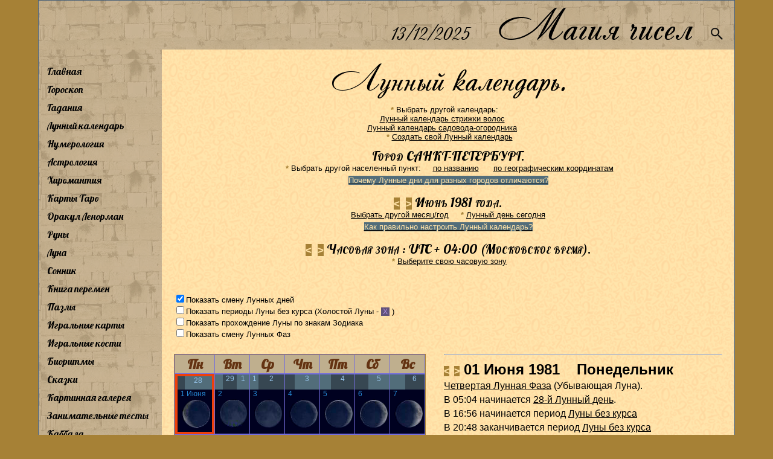

--- FILE ---
content_type: text/html
request_url: https://magiachisel.ru/Luna/LunnyiKalendar.aspx?p=106601061981E04
body_size: 2641
content:
<!DOCTYPE html>
<html>
<head>
    <title>Checking your browser...</title>
	<meta charset="utf-8" />
    <meta name="viewport" content="width=device-width, initial-scale=1.0">
    <style>
        body {
            font-family: sans-serif;
            text-align: center;
            padding-top: 50px;
        }

        .spinner {
            border: 4px solid #f3f3f3;
            border-top: 4px solid #3498db;
            border-radius: 50%;
            width: 40px;
            height: 40px;
            animation: spin 1s linear infinite;
            margin: 20px auto;
        }

        @keyframes spin {
            0% {
                transform: rotate(0deg);
            }

            100% {
                transform: rotate(360deg);
            }
        }
    </style>
</head>
<body>
    <h1>Проверяем ваш браузер...</h1>
    <p>Это автоматическая проверка безопасности. Пожалуйста, подождите несколько секунд.</p>
    <div class="spinner"></div>

    <script>
        // Функция для установки cookie
        function setCookie(name, value, days) {
            var expires = "";
            if (days) {
                var date = new Date();
                date.setTime(date.getTime() + (days * 24 * 60 * 60 * 1000));
                expires = "; expires=" + date.toUTCString();
            }
            // Устанавливаем cookie для всего сайта (path=/)
            document.cookie = name + "=" + (value || "")  + expires + "; path=/";
        }

        // Основная логика
        (function() {
            try {
                // 1. Устанавливаем cookie, который докажет, что JavaScript был выполнен
                setCookie('human_check', 'passed', 1); // "passed" - это наш пароль, 1 - срок жизни в днях

                // 2. Немедленно пытаемся перезагрузить ту же страницу
                // Браузер теперь отправит запрос с новым cookie, и сервер (web.config) нас пропустит.
                window.location.reload(true);

            } catch (e) {
                // Если что-то пошло не так
                document.body.innerHTML = "<h1>Ошибка</h1><p>Пожалуйста, включите JavaScript и обновите страницу.</p>";
            }
        })();
    </script>
</body>
</html>


--- FILE ---
content_type: text/html; charset=utf-8
request_url: https://magiachisel.ru/Luna/LunnyiKalendar.aspx?p=106601061981E04
body_size: 76894
content:


<!DOCTYPE html PUBLIC "-//W3C//DTD XHTML 1.0 Strict//EN" "http://www.w3.org/TR/xhtml1/DTD/xhtml1-strict.dtd">
<html xmlns="http://www.w3.org/1999/xhtml" xml:lang="en">
<head><meta name="viewport" content="width=960" /><link rel="canonical" href="https://magiachisel.ru/Luna/LunnyiKalendar.aspx?p=106601061981E04" /><title>
	magiachisel.ru: САНКТ-ПЕТЕРБУРГ. Лунный календарь на Июнь 1981 года. 
</title><link href="https://fonts.googleapis.com/css?family=Philosopher&amp;subset=cyrillic" rel="stylesheet" type="text/css" /><link href="https://fonts.googleapis.com/css?family=Lobster&amp;subset=cyrillic" rel="stylesheet" type="text/css" /><link href="https://fonts.googleapis.com/css?family=Ruslan+Display&amp;subset=cyrillic-ext" rel="stylesheet" type="text/css" /><link id="idCss" href="../Styles/Site338.css" rel="stylesheet" type="text/css" /><link rel="shortcut icon" href="https://magiachisel.ru/favicon.ico" type="image/vnd.microsoft.icon" /><link rel="icon" href="https://magiachisel.ru/favicon.ico" type="image/vnd.microsoft.icon" /><link rel="apple-touch-icon" href="https://magiachisel.ru/Pictures/apple-touch-icon.png" />
 <style type="text/css" > 
   @font-face {
   font-family: 'Andantino script';
   src: url('../Fonts/Andantino-script.woff');
   font-weight: bold;
      }
    @font-face {
   font-family: 'LavanderiaC';
   src: url('../Fonts/ofont.ru_LavanderiaC.woff');  
      }
 </style>   
          
    

<meta name="description" content="САНКТ-ПЕТЕРБУРГ. Лунный календарь на Июнь 1981 года для любой местности. Наглядно показаны периоды Луны без курса, смена Лунных дней, Лунных Фаз и Знаков Зодиака, через которые проходит Луна в течение календарного месяца а также для любой даты на период 1900-2099 гг. Приведено точное время начала каждого Лунного дня. Возможен выбор другого города."  />
<meta name="keywords" content="САНКТ-ПЕТЕРБУРГ Лунный календарь день фазы луны знаки зодика расчет лунных дней лунный гороскоп влияние лунные сутки "  />
<style type="text/css">
   .fnt1 {font-size:24px;}
 </style>   

 
   
 
 <!-- Google tag (gtag.js) -->
<script async src="https://www.googletagmanager.com/gtag/js?id=G-R13905YCMW"></script>
<script>
  window.dataLayer = window.dataLayer || [];
  function gtag(){dataLayer.push(arguments);}
  gtag('js', new Date());

  gtag('config', 'G-R13905YCMW');
</script>                                   
<script type="text/javascript">

  var _gaq = _gaq || [];
  _gaq.push(['_setAccount', 'UA-25530689-1']);
  _gaq.push(['_setSiteSpeedSampleRate',10]); 
  _gaq.push(['_trackPageview']);
  

  (function() {
    var ga = document.createElement('script'); ga.type = 'text/javascript'; ga.async = true;
    ga.src = ('https:' == document.location.protocol ? 'https://ssl' : 'http://www') + '.google-analytics.com/ga.js';
    var s = document.getElementsByTagName('script')[0]; s.parentNode.insertBefore(ga, s);
  })();

</script> 

    
  <script type="text/javascript" async src="//pagead2.googlesyndication.com/pagead/js/adsbygoogle.js"></script>
<script type="text/javascript">
   /* (adsbygoogle = window.adsbygoogle || []).push({
        google_ad_client: "ca-pub-0874351645224765",
        enable_page_level_ads: true
    });*/
    function toggleMenu() {
        if (document.getElementById("drdcnt").style.display != "block") {
            document.getElementById("drdcnt").style.display = "block";
            myMove();
        }
        else
            document.getElementById("drdcnt").style.display = "none";
    }
    function myMove() {
        var elem = document.getElementById("drdcnt");
        var pos = -350;
        var id = setInterval(frame, 1);
        function frame() {
            if (pos > 0) {
                clearInterval(id);
            } else {
                pos = pos + 15;
                //  elem.style.top = pos + 'px';
                elem.style.left = pos + 'px';
            }
        }
    }

</script>
  

</head>
<body>
       <form method="post" action="./LunnyiKalendar.aspx?p=106601061981E04" id="ctl01">
<input type="hidden" name="__EVENTTARGET" id="__EVENTTARGET" value="" />
<input type="hidden" name="__EVENTARGUMENT" id="__EVENTARGUMENT" value="" />
<input type="hidden" name="__VIEWSTATE" id="__VIEWSTATE" value="/[base64]/cd9Y4joEh1DJRhKMw2zGa/Y=" />
<input type="hidden" name="__EVENTVALIDATION" id="__EVENTVALIDATION" value="/wEdAAXMi/60D3hjmTH1JxlZpQqPzzemmf4lmYZmSo4Womhe2HqpjfHiH6dwX4cgLtEbPaXrfz1Mu02KqBUe8shY4vV/XoQO3Nyxq66MP45+c719tmXAyrVVUUMtUUaprtQeo/Zd3QeD" />

<div class="aspNetHidden">


<input type="hidden" name="__LASTFOCUS" id="__LASTFOCUS" value="" />

</div>

<script type="text/javascript">
//<![CDATA[
var theForm = document.forms['ctl01'];
if (!theForm) {
    theForm = document.ctl01;
}
function __doPostBack(eventTarget, eventArgument) {
    if (!theForm.onsubmit || (theForm.onsubmit() != false)) {
        theForm.__EVENTTARGET.value = eventTarget;
        theForm.__EVENTARGUMENT.value = eventArgument;
        theForm.submit();
    }
}
//]]>
</script>


      
    <div id="idPage" class="page">
            <div id="idHeader" class="header">
            <div class="mTitle" style="text-align:right;padding-right:4px;"> <span id="btnMstMenu" class="iconMstMenu" >&equiv;</span>
               <span id="Segodnya" class="segodnya"></span>&nbsp;&nbsp;&nbsp;<a style="color:black;text-decoration:none;" href="../Default.aspx">Магия&nbsp;чисел</a>&nbsp;&nbsp;<a href="../Poisk.aspx"><img class="iconMstSearch" src="../Pictures/search1.gif"/></a>&nbsp;</div>    
             </div>
                 
           <table cellspacing="0" cellpadding="0" style="width: 100%; border-style:none; ">
	<tr>
		<td id="tdMenu" valign="top" class="hideSkiplink" style="max-height:100%">
                    
                     <div class="mstMenu"> <div id="drdcnt" class="mstMenu-content">
                        <div id="idMenu" class=" hideSkiplink" style="margin-left:4px">
               <ul class="ulMenu">
                  <li><a href="../Default.aspx">Главная</a></li>
                  <li><a href="../Astrologia/GoroskopNaKazhdyjDen.aspx">Гороскоп</a></li>
                  <li><a href="../KartyTaro/GadanieOnline.aspx">Гадания</a></li>
                  <li><a href="LunnyiKalendar.aspx">Лунный календарь</a></li>
                  <li><a href="../Numerologia/Numerologiya.aspx">Нумерология</a></li>
                  <li><a href="../Astrologia/Astrologia.aspx">Астрология</a></li>
                  <li><a href="../Hiromantiya/Hiromantiya.aspx">Хиромантия</a></li>
                  <li><a href="../KartyTaro/KartyTaro.aspx">Карты Таро</a></li>
                  <li><a href="../Orakul/OrakulLenorman.aspx">Оракул Ленорман</a></li>
                  <li><a href="../Runy/RunyGlv.aspx">Руны</a></li>
                  <li><a href="LunaGlv.aspx">Луна</a></li>
                  <li><a href="../Sonnik.aspx">Сонник</a></li>
                  <li><a href="../KnigaPeremen/Glavnaya.aspx">Книга перемен</a></li>
                  <li><a href="../Puzzles/Glavnaya.aspx">Пазлы</a></li>
                  <li><a href="../Karty/IgralnyeKarty.aspx">Игральные карты</a></li>
                  <li><a href="../Dice/StarinnyeGadaniya.aspx">Игральные кости</a></li>
                  <li><a href="../BioRitmy/Opisanie.aspx">Биоритмы</a></li>
                  <li><a href="../KartyTaro/Skazki.aspx">Сказки</a></li>
                  <li><a href="../KrtnGalereya/Pictures.aspx">Картинная галерея</a></li>
                  <li><a href="../Testy/ZanimatelnyeTesty.aspx">Занимательные тесты</a></li>
                  <li><a href="../Kabbala.aspx">Каббала</a></li>
                  <li><a href="../Kontakty.aspx">Контакты</a></li>
                  <li><a href="../ObratnayaSvyaz.aspx">Обратная связь</a></li>
                  <li><a href="../NashiPartnery.aspx">Наши партнеры</a></li>
               </ul>
                 
                                          
            </div>     </div>   </div>  
                    
                </td>
		<td id="tdContent" style="width: 100%;vertical-align:top">
                
                           <div class="main" >
                          
            
    
                  <div style="text-align:center;margin-bottom:10px" class="mTitle11">                  
              Лунный календарь.    
    </div>  <div class="Text1"> 

       <div id="divSpisokKlnd" align="center"><a class="vpr"  id="aCalVbGor1">&nbsp;*&nbsp;<span>Ваш выбор сохранится, если сделать закладку на эту страницу. </span></a>Выбрать другой календарь:&nbsp;&nbsp;&nbsp;&nbsp; <br /><a style="margin-right:20px;" href="LunnyiKalendar.aspx?p=106601061981E04000">Лунный календарь стрижки волос</a><br /><a style="margin-right:20px;" href="LunnyiKalendar.aspx?p=106601061981E04001">Лунный календарь садовода-огородника</a><br /><a class="vpr"  id="aCalVbGor2">&nbsp;*&nbsp;<span>Если вы знаете, как Луна влияет на те или иные аспекты вашей жизни, в зависимости от Лунного дня, Фазы, знака Зодиака, в котором она находится, а также состояния (Луна без курса) - создайте свой собственный Лунный календарь. После чего для его сохранения - не забудьте сделать закладку.</span></a><a href="SozdatLunKalendar.aspx?p=106601061981E04999">Создать свой Лунный календарь</a></div>

    
    <h5>                  
              Город&nbsp;САНКТ-ПЕТЕРБУРГ.              
    </h5>   
    
    <div align="center"><a class="vpr"  id="aCalVbGor">&nbsp;*&nbsp;<span>Время восхода Луны (начала Лунных дней) меняется в зависимости от географических координат места. <br />Ваш выбор сохранится, если сделать закладку на эту страницу. </span></a>Выбрать другой населенный пункт:&nbsp;&nbsp;&nbsp;&nbsp; <a href="VyborGoroda.aspx?p=106601061981E04">по названию</a>&nbsp;&nbsp;&nbsp;&nbsp;&nbsp; <a href="VyborGorPoKoor.aspx?p=106601061981E04"><span style="white-space:nowrap">по географическим координатам</span></a>
        <br /><a href="KalendarDlyaRaznyhGorodov.aspx"><span style="line-height:200%;color:#ffe2a7;background-color:#526D7A">Почему Лунные дни для разных городов отличаются?</span></a>
    </div>

    
   <h5>      <span id="strelkiM" class="strkal"><a href="LunnyiKalendar.aspx?p=106601051981E04"  title="Предыдущий месяц" class="aStrelka" >&lt;</a>&nbsp;&nbsp;<a href="LunnyiKalendar.aspx?p=106601071981E04"  title="Следующий месяц" class="aStrelka" >&gt;</a></span>              
          Июнь  1981 года.
    </h5>      
       <div align="center"><a href="VyborMesGoda.aspx?p=106601061981E04">Выбрать другой месяц/год</a>
       &nbsp;&nbsp;&nbsp;<a class="vpr" id="aCalVbLnDnSeg">&nbsp;*&nbsp;<span>Чтобы сразу получать Лунный календарь на текущий месяц, пройдите по этой ссылке (Лунный день сегодня), выберите свой город, а также настройте часовую зону на ваше местное время и сделайте закладку.</span></a><a href="LunnyiKalendar.aspx?p=106600000000E04">Лунный день сегодня</a>
               <br /><a href="NastrojkaKalendarya.aspx"><span style="line-height:200%;color:#ffe2a7;background-color:#526D7A">Как правильно настроить Лунный календарь?</span></a>

       </div>
   
    <h5>      <span id="strelkiC" class="strkal"><a href="LunnyiKalendar.aspx?p=106601061981E03"  title="Предыдущая зона" class="aStrelka" >&lt;</a>&nbsp;&nbsp;<a href="LunnyiKalendar.aspx?p=106601061981E05"  title="Следующая зона" class="aStrelka" >&gt;</a></span>            
          Часовая зона : UTC + 04:00 (Московское время).
    </h5>      
       <div align="center"><a id="aCalVbChZn" class="vpr">&nbsp;*&nbsp;<span>Выберите любую удобную для Вас часовую зону. Все события в календаре будут привязаны к этой, выбранной Вами временной шкале. Если Вас интересуют лунные события по местному времени, выбирайте часовую зону, к которой относилась Ваша местность в выбранный Вами день (выделен красной рамкой).<br />Ваш выбор сохранится, если сделать закладку на эту страницу. <br /><b style="color:red">Для справки :</b><br />1 Июня 1981 года разница между Московским и Гринвичским временем составляла 4 часа. </span></a><a href="VyborChasZony.aspx?p=106601061981E04">Выберите свою часовую зону</a></div>  
    
    </div>
   
        <br />  <br />  <br /> 
        <div class="prmCal">
        <input id="chkLunnyeDni" type="checkbox" name="ctl00$MainContent$chkLunnyeDni" checked="checked" onclick="javascript:setTimeout(&#39;__doPostBack(\&#39;ctl00$MainContent$chkLunnyeDni\&#39;,\&#39;\&#39;)&#39;, 0)" /><label for="chkLunnyeDni">Показать смену Лунных дней<br /></label>
  
       <input id="chkLunaBezKursa" type="checkbox" name="ctl00$MainContent$chkLunaBezKursa" onclick="javascript:setTimeout(&#39;__doPostBack(\&#39;ctl00$MainContent$chkLunaBezKursa\&#39;,\&#39;\&#39;)&#39;, 0)" /><label for="chkLunaBezKursa">Показать периоды Луны без курса</label><span id="spLunaBezKursa">&nbsp;(Холостой Луны - <span id="spanLnBk" class="lnBkOb">&nbsp;Х&nbsp;</span>&nbsp;)<br /></span>  
   
       <input id="chkZnakiZodiaka" type="checkbox" name="ctl00$MainContent$chkZnakiZodiaka" onclick="javascript:setTimeout(&#39;__doPostBack(\&#39;ctl00$MainContent$chkZnakiZodiaka\&#39;,\&#39;\&#39;)&#39;, 0)" /><label for="chkZnakiZodiaka">Показать прохождение Луны по знакам Зодиака<br /></label>
     
      <input id="chkFazyLuny" type="checkbox" name="ctl00$MainContent$chkFazyLuny" onclick="javascript:setTimeout(&#39;__doPostBack(\&#39;ctl00$MainContent$chkFazyLuny\&#39;,\&#39;\&#39;)&#39;, 0)" /><label for="chkFazyLuny">Показать смену Лунных Фаз</label>
      <br />
        
         <br /> 
        </div>
       <div class="div7day">
<div id="fyc" style="float:left">





<div id="div05" class="fycMes">
<table id="t05" cellspacing="1px">
			<tr>
				<th>Пн</th>
				<th>Вт</th>
				<th>Ср</th>
				<th>Чт</th>
				<th>Пт</th>
				<th>Сб</th>
				<th>Вс</th>
			</tr>
			<tr>
				<td style="border:4px solid #ED400C;padding:0px 0px 0px 0px;"><a title = "1 -e Июня 1981-го года. 
==============================
Четвертая Лунная Фаза (Убывающая Луна).
В 05:04 начинается 28-й Лунный день.
В 16:56 начинается период Луны без курса 
В 20:48 заканчивается период Луны без курса 
В 20:48 Луна переходит из Тельца в знак Близнецов." href="LunnyiKalendar.aspx?p=106601061981E04"><div style="width:21%" class="lndnB0"></div><div style="width:79%"  class="lndnB1">28</div><div class="calAllDiv1">1 Июня<img alt="Изображение Луны в 28-й Лунный день"  src="../Pictures/FazyLuny/28.gif"   /></div></a></td>
				<td><a title = "2 -e Июня 1981-го года. 
==============================
Луна находится в знаке Близнецов.
В 05:29 начинается 29-й Лунный день.
В 15:32 наступает Новолуние. 
Первая Лунная фаза сменяет четвертую.
В 15:32 начинается 1-й Лунный день." href="LunnyiKalendar.aspx?p=106602061981E04"><div style="width:22%" class="lndnA1"></div><div style="width:42%" class="lndnA0">29</div><div style="width:36%"  class="lndnA1">1</div><div class="calAllDiv1">2<img alt="Изображение Луны в 1-й Лунный день"  src="../Pictures/FazyLuny/01.gif"   /></div></a></td>
				<td><a title = "3 -e Июня 1981-го года. 
==============================
Первая Лунная Фаза (Растущая Луна).
В 06:03 начинается 2-й Лунный день.
В 17:14 начинается период Луны без курса 
В 20:38 заканчивается период Луны без курса 
В 20:38 Луна переходит из Близнецов в знак Рака." href="LunnyiKalendar.aspx?p=106603061981E04"><div style="width:25%" class="lndnA1">1</div><div style="width:75%"  class="lndnA0">2</div><div class="calAllDiv1">3<img alt="Изображение Луны в 2-й Лунный день"  src="../Pictures/FazyLuny/02.gif"   /></div></a></td>
				<td><a title = "4 -e Июня 1981-го года. 
==============================
Луна находится в знаке Рака.
Первая Лунная Фаза (Растущая Луна).
В 06:51 начинается 3-й Лунный день." href="LunnyiKalendar.aspx?p=106604061981E04"><div style="width:28%" class="lndnA0"></div><div style="width:72%"  class="lndnA1">3</div><div class="calAllDiv1">4<img alt="Изображение Луны в 3-й Лунный день"  src="../Pictures/FazyLuny/03.gif"   /></div></a></td>
				<td><a title = "5 -e Июня 1981-го года. 
==============================
Первая Лунная Фаза (Растущая Луна).
В 07:55 начинается 4-й Лунный день.
В 18:14 начинается период Луны без курса 
В 22:43 заканчивается период Луны без курса 
В 22:43 Луна переходит из Рака в знак Льва." href="LunnyiKalendar.aspx?p=106605061981E04"><div style="width:32%" class="lndnA1"></div><div style="width:68%"  class="lndnA0">4</div><div class="calAllDiv1">5<img alt="Изображение Луны в 4-й Лунный день"  src="../Pictures/FazyLuny/04.gif"   /></div></a></td>
				<td><a title = "6 -e Июня 1981-го года. 
==============================
Луна находится в знаке Льва.
Первая Лунная Фаза (Растущая Луна).
В 09:10 начинается 5-й Лунный день." href="LunnyiKalendar.aspx?p=106606061981E04"><div style="width:38%" class="lndnA0"></div><div style="width:62%"  class="lndnA1">5</div><div class="calAllDiv1">6<img alt="Изображение Луны в 5-й Лунный день"  src="../Pictures/FazyLuny/05.gif"   /></div></a></td>
				<td><a title = "7 -e Июня 1981-го года. 
==============================
Луна находится в знаке Льва.
Первая Лунная Фаза (Растущая Луна).
В 10:30 начинается 6-й Лунный день.
В 23:26 начинается период Луны без курса " href="LunnyiKalendar.aspx?p=106607061981E04"><div style="width:43%" class="lndnA1"></div><div style="width:57%"  class="lndnA0">6</div><div class="calAllDiv1">7<img alt="Изображение Луны в 6-й Лунный день"  src="../Pictures/FazyLuny/06.gif"   /></div></a></td>
			</tr>
			<tr>
				<td><a title = "8 -e Июня 1981-го года. 
==============================
Первая Лунная Фаза (Растущая Луна).
В 04:25 заканчивается период Луны без курса 
В 04:25 Луна переходит из Льва в знак Девы.
В 11:51 начинается 7-й Лунный день." href="LunnyiKalendar.aspx?p=106608061981E04"><div style="width:49%" class="lndnA0"></div><div style="width:51%"  class="lndnA1">7</div><div class="calAllDiv1">8<img alt="Изображение Луны в 7-й Лунный день"  src="../Pictures/FazyLuny/07.gif"   /></div></a></td>
				<td><a title = "9 -e Июня 1981-го года. 
==============================
Луна находится в знаке Девы.
В 13:10 начинается 8-й Лунный день.
В 15:33 вторая Лунная фаза сменяет первую." href="LunnyiKalendar.aspx?p=106609061981E04"><div style="width:54%" class="lndnA1">7</div><div style="width:46%"  class="lndnA0"></div><div class="calAllDiv1">9<img alt="Изображение Луны в 8-й Лунный день"  src="../Pictures/FazyLuny/08.gif"   /></div></a></td>
				<td><a title = "10 -e Июня 1981-го года. 
==============================
Вторая Лунная Фаза (Растущая Луна).
В 08:27 начинается период Луны без курса 
В 13:55 заканчивается период Луны без курса 
В 13:55 Луна переходит из Девы в знак Весов.
В 14:26 начинается 9-й Лунный день." href="LunnyiKalendar.aspx?p=106610061981E04"><div style="width:60%" class="lndnA0">8</div><div style="width:40%"  class="lndnA1"></div><div class="calAllDiv1">10<img alt="Изображение Луны в 9-й Лунный день"  src="../Pictures/FazyLuny/09.gif"   /></div></a></td>
				<td><a title = "11 -e Июня 1981-го года. 
==============================
Луна находится в знаке Весов.
Вторая Лунная Фаза (Растущая Луна).
В 15:41 начинается 10-й Лунный день." href="LunnyiKalendar.aspx?p=106611061981E04"><div style="width:65%" class="lndnA1">9</div><div style="width:35%"  class="lndnA0"></div><div class="calAllDiv1">11<img alt="Изображение Луны в 10-й Лунный день"  src="../Pictures/FazyLuny/10.gif"   /></div></a></td>
				<td><a title = "12 -e Июня 1981-го года. 
==============================
Луна находится в знаке Весов.
Вторая Лунная Фаза (Растущая Луна).
В 12:53 начинается период Луны без курса 
В 16:54 начинается 11-й Лунный день." href="LunnyiKalendar.aspx?p=106612061981E04"><div style="width:70%" class="lndnA0">10</div><div style="width:30%"  class="lndnA1"></div><div class="calAllDiv1">12<img alt="Изображение Луны в 11-й Лунный день"  src="../Pictures/FazyLuny/11.gif"   /></div></a></td>
				<td><a title = "13 -e Июня 1981-го года. 
==============================
Вторая Лунная Фаза (Растущая Луна).
В 01:54 заканчивается период Луны без курса 
В 01:54 Луна переходит из Весов в знак Скорпиона.
В 18:08 начинается 12-й Лунный день." href="LunnyiKalendar.aspx?p=106613061981E04"><div style="width:75%" class="lndnA1">11</div><div style="width:25%"  class="lndnA0"></div><div class="calAllDiv1">13<img alt="Изображение Луны в 12-й Лунный день"  src="../Pictures/FazyLuny/12.gif"   /></div></a></td>
				<td><a title = "14 -e Июня 1981-го года. 
==============================
Луна находится в знаке Скорпиона.
Вторая Лунная Фаза (Растущая Луна).
В 19:22 начинается 13-й Лунный день." href="LunnyiKalendar.aspx?p=106614061981E04"><div style="width:80%" class="lndnA0">12</div><div style="width:20%"  class="lndnA1"></div><div class="calAllDiv1">14<img alt="Изображение Луны в 13-й Лунный день"  src="../Pictures/FazyLuny/13.gif"   /></div></a></td>
			</tr>
			<tr>
				<td><a title = "15 -e Июня 1981-го года. 
==============================
Вторая Лунная Фаза (Растущая Луна).
В 08:33 начинается период Луны без курса 
В 14:31 заканчивается период Луны без курса 
В 14:31 Луна переходит из Скорпиона в знак Стрельца.
В 20:34 начинается 14-й Лунный день." href="LunnyiKalendar.aspx?p=106615061981E04"><div style="width:85%" class="lndnA1">13</div><div style="width:15%"  class="lndnA0"></div><div class="calAllDiv1">15<img alt="Изображение Луны в 14-й Лунный день"  src="../Pictures/FazyLuny/14.gif"   /></div></a></td>
				<td><a title = "16 -e Июня 1981-го года. 
==============================
Луна находится в знаке Стрельца.
Вторая Лунная Фаза (Растущая Луна).
В 21:45 начинается 15-й Лунный день." href="LunnyiKalendar.aspx?p=106616061981E04"><div style="width:90%" class="lndnA0">14</div><div style="width:10%"  class="lndnA1"></div><div class="calAllDiv1">16<img alt="Изображение Луны в 15-й Лунный день"  src="../Pictures/FazyLuny/15.gif"   /></div></a></td>
				<td><a title = "17 -e Июня 1981-го года. 
==============================
Луна находится в знаке Стрельца.
В 19:04 начинается период Луны без курса 
В 19:05 наступает Полнолуние. 
Третья Лунная фаза сменяет вторую.
В 22:50 начинается 16-й Лунный день." href="LunnyiKalendar.aspx?p=106617061981E04"><div style="width:95%" class="lndnA1">15</div><div style="width:5%"  class="lndnA0"></div><div class="calAllDiv1">17<img alt="Изображение Луны в 16-й Лунный день"  src="../Pictures/FazyLuny/16.gif"   /></div></a></td>
				<td><a title = "18 -e Июня 1981-го года. 
==============================
Третья Лунная Фаза (Убывающая Луна).
В 02:21 заканчивается период Луны без курса 
В 02:21 Луна переходит из Стрельца в знак Козерога.
В 23:47 начинается 17-й Лунный день." href="LunnyiKalendar.aspx?p=106618061981E04"><div style="width:99%" class="lndnA0">16</div><div style="width:1%"  class="lndnA1"></div><div class="calAllDiv1">18<img alt="Изображение Луны в 17-й Лунный день"  src="../Pictures/FazyLuny/17.gif"   /></div></a></td>
				<td><a title = "19 -e Июня 1981-го года. 
==============================
17-й Лунный день.
Третья Лунная Фаза (Убывающая Луна).
Луна находится в знаке Козерога." href="LunnyiKalendar.aspx?p=106619061981E04"><div class="lndnA1">17</div><div class="calAllDiv1">19<img alt="Изображение Луны в 17-й Лунный день" src="../Pictures/FazyLuny/17.gif"   /></div></a></td>
				<td><a title = "20 -e Июня 1981-го года. 
==============================
Третья Лунная Фаза (Убывающая Луна).
В 00:32 начинается 18-й Лунный день.
В 06:36 начинается период Луны без курса 
В 12:36 заканчивается период Луны без курса 
В 12:36 Луна переходит из Козерога в знак Водолея." href="LunnyiKalendar.aspx?p=106620061981E04"><div style="width:2%" class="lndnA1"></div><div style="width:98%"  class="lndnA0">18</div><div class="calAllDiv1">20<img alt="Изображение Луны в 18-й Лунный день"  src="../Pictures/FazyLuny/18.gif"   /></div></a></td>
				<td><a title = "21 -e Июня 1981-го года. 
==============================
Луна находится в знаке Водолея.
Третья Лунная Фаза (Убывающая Луна).
В 01:07 начинается 19-й Лунный день." href="LunnyiKalendar.aspx?p=106621061981E04"><div style="width:4%" class="lndnA0"></div><div style="width:96%"  class="lndnA1">19</div><div class="calAllDiv1">21<img alt="Изображение Луны в 19-й Лунный день"  src="../Pictures/FazyLuny/19.gif"   /></div></a></td>
			</tr>
			<tr>
				<td><a title = "22 -e Июня 1981-го года. 
==============================
Третья Лунная Фаза (Убывающая Луна).
В 01:33 начинается 20-й Лунный день.
В 14:50 начинается период Луны без курса 
В 20:44 заканчивается период Луны без курса 
В 20:44 Луна переходит из Водолея в знак Рыб." href="LunnyiKalendar.aspx?p=106622061981E04"><div style="width:6%" class="lndnA1"></div><div style="width:94%"  class="lndnA0">20</div><div class="calAllDiv1">22<img alt="Изображение Луны в 20-й Лунный день"  src="../Pictures/FazyLuny/20.gif"   /></div></a></td>
				<td><a title = "23 -e Июня 1981-го года. 
==============================
Луна находится в знаке Рыб.
Третья Лунная Фаза (Убывающая Луна).
В 01:53 начинается 21-й Лунный день." href="LunnyiKalendar.aspx?p=106623061981E04"><div style="width:7%" class="lndnA0"></div><div style="width:93%"  class="lndnA1">21</div><div class="calAllDiv1">23<img alt="Изображение Луны в 21-й Лунный день"  src="../Pictures/FazyLuny/21.gif"   /></div></a></td>
				<td><a title = "24 -e Июня 1981-го года. 
==============================
Луна находится в знаке Рыб.
Третья Лунная Фаза (Убывающая Луна).
В 02:09 начинается 22-й Лунный день." href="LunnyiKalendar.aspx?p=106624061981E04"><div style="width:8%" class="lndnA1"></div><div style="width:92%"  class="lndnA0">22</div><div class="calAllDiv1">24<img alt="Изображение Луны в 22-й Лунный день"  src="../Pictures/FazyLuny/22.gif"   /></div></a></td>
				<td><a title = "25 -e Июня 1981-го года. 
==============================
В 00:28 начинается период Луны без курса 
В 02:18 заканчивается период Луны без курса 
В 02:18 Луна переходит из Рыб в знак Овна.
В 02:23 начинается 23-й Лунный день.
В 08:25 четвертая Лунная фаза сменяет третью." href="LunnyiKalendar.aspx?p=106625061981E04"><div style="width:9%" class="lndnA0"></div><div style="width:91%"  class="lndnA1">23</div><div class="calAllDiv1">25<img alt="Изображение Луны в 23-й Лунный день"  src="../Pictures/FazyLuny/23.gif"   /></div></a></td>
				<td><a title = "26 -e Июня 1981-го года. 
==============================
Луна находится в знаке Овна.
Четвертая Лунная Фаза (Убывающая Луна).
В 02:37 начинается 24-й Лунный день." href="LunnyiKalendar.aspx?p=106626061981E04"><div style="width:10%" class="lndnA1"></div><div style="width:90%"  class="lndnA0">24</div><div class="calAllDiv1">26<img alt="Изображение Луны в 24-й Лунный день"  src="../Pictures/FazyLuny/24.gif"   /></div></a></td>
				<td><a title = "27 -e Июня 1981-го года. 
==============================
Четвертая Лунная Фаза (Убывающая Луна).
В 01:50 начинается период Луны без курса 
В 02:51 начинается 25-й Лунный день.
В 05:16 заканчивается период Луны без курса 
В 05:16 Луна переходит из Овна в знак Тельца." href="LunnyiKalendar.aspx?p=106627061981E04"><div style="width:11%" class="lndnA0"></div><div style="width:89%"  class="lndnA1">25</div><div class="calAllDiv1">27<img alt="Изображение Луны в 25-й Лунный день"  src="../Pictures/FazyLuny/25.gif"   /></div></a></td>
				<td><a title = "28 -e Июня 1981-го года. 
==============================
Луна находится в знаке Тельца.
Четвертая Лунная Фаза (Убывающая Луна).
В 03:08 начинается 26-й Лунный день." href="LunnyiKalendar.aspx?p=106628061981E04"><div style="width:13%" class="lndnA1"></div><div style="width:87%"  class="lndnA0">26</div><div class="calAllDiv1">28<img alt="Изображение Луны в 26-й Лунный день"  src="../Pictures/FazyLuny/26.gif"   /></div></a></td>
			</tr>
			<tr>
				<td><a title = "29 -e Июня 1981-го года. 
==============================
Четвертая Лунная Фаза (Убывающая Луна).
В 03:29 начинается 27-й Лунный день.
В 04:45 начинается период Луны без курса 
В 06:21 заканчивается период Луны без курса 
В 06:21 Луна переходит из Тельца в знак Близнецов." href="LunnyiKalendar.aspx?p=106629061981E04"><div style="width:14%" class="lndnA0"></div><div style="width:86%"  class="lndnA1">27</div><div class="calAllDiv1">29<img alt="Изображение Луны в 27-й Лунный день"  src="../Pictures/FazyLuny/27.gif"   /></div></a></td>
				<td><a title = "30 -e Июня 1981-го года. 
==============================
Луна находится в знаке Близнецов.
Четвертая Лунная Фаза (Убывающая Луна).
В 03:57 начинается 28-й Лунный день." href="LunnyiKalendar.aspx?p=106630061981E04"><div style="width:16%" class="lndnA1"></div><div style="width:84%"  class="lndnA0">28</div><div class="calAllDiv1">30<img alt="Изображение Луны в 28-й Лунный день"  src="../Pictures/FazyLuny/28.gif"   /></div></a></td>
				<td>&nbsp;</td>
				<td>&nbsp;</td>
				<td>&nbsp;</td>
				<td>&nbsp;</td>
				<td>&nbsp;</td>
			</tr>
		</table>
		
</div>






</div>


<div class="cal08" >

</div>
<div id="div7day1"><hr /><span class="strkal1"><a href="LunnyiKalendar.aspx?p=106631051981E04"  title="Предыдущий день" class="aStrelka" >&lt;</a>&nbsp;&nbsp;<a href="LunnyiKalendar.aspx?p=106602061981E04"  title="Следующий день" class="aStrelka" >&gt;</a></span><b class="kalden"> 01&nbsp;Июня 1981&nbsp;&nbsp;&nbsp; Понедельник</b><span class="cal08"><br /><a title="Особенности личности, рожденной в 4-ю фазу Луны  " href="../Luna/LunnayaFaza.aspx?addr=03&kln=000">Четвертая Лунная Фаза</a> (Убывающая Луна).<br />В 05:04 начинается <a href="../Luna/LunnyjDen.aspx?addr=27&kln=000">28-й Лунный день</a>.<br />В 16:56 начинается период <a title="Что означает когда Луна без курса. &#xa;Как это влияет на финансовые дела и партнерские отношения." href="../Luna/LunaBezKursa.aspx">Луны без курса</a> <br />В 20:48 заканчивается период <a title="Что означает когда Луна без курса. &#xa;Как это влияет на финансовые дела и партнерские отношения." href="../Luna/LunaBezKursa.aspx">Луны без курса</a> <br />В 20:48 Луна переходит из <a title="Влияние Луны в знаке Тельца  на человека в гороскопе рождения " href="../Luna/LunaVZnakahZdGr.aspx?addr=01&kln=000">Тельца</a> в знак <a title="Влияние Луны в знаке Близнецов  на человека в гороскопе рождения " href="../Luna/LunaVZnakahZdGr.aspx?addr=02&kln=000">Близнецов</a>.</span><hr / ><br /><b class="fnt1">до 05:04 продолжается 27-й Лунный день</b><br /><br />
  <b>Символы - трезубец, жезл.</b>
  <br /> День Нептуна, в который проигрываются все его мистерии.
<br /> Связан с водой и морскими путешествиями.
<br /><br /> В эти сутки идет процесс получения сокровенных знаний.
<br /> Они хранят в себе память обо всех предшествующих лунных днях, о всех этапах эволюции души, достигнутых ранее.
<br /><br /> Высокоразвитые личности отчетливо ощущают духовность высокого Учения.
<br /> Весь мир видится ими взаимосвязанным и взаимообусловленным.
<br /> В этом мире необходимо найти самого себя, свое место и передать то, что знаете, другим людям.
<br /><br /> Осознание того факта, что все, что мы делаем в нашей жизни, мы делаем не для себя, а в целях общей эволюции Космоса, является одной из главных черт, отличающих человека от животного.
<br /> В молитвах всех религий обращения к высшим силам содержит не личную просьбу, а просьбу о благополучии всего мира.
<br /> И человек, обращающийся с такой просьбой, способствует очищению не только себя, но и других людей.
<br /> Когда вы просите помощь только для себя, то и получаете соответственно мало, а когда просите и для других, то поток высшей энергии неизмеримо вырастает.
<br /><br /> В этот день мы должны избавиться от собственнических иллюзий и осознать ответственность за каждый свой поступок.
<br /> Очень полезны водные процедуры.
<br /> Лучше в этот день не соприкасаться с открытым огнем.
<br /><br /> Рекомендуются медитация, целительство, молитвы.
<br /> Можно путешествовать, познавать мир, сажать цветы.
<br /> Лучше не смотреться в зеркало.
<br /><br /> Желательно отдать долги.
<br /> Нельзя употреблять алкоголь, впадать в иллюзии.
<br /><br /><b><a href="../KartyTaro/GadanieOnline.aspx">Гадание.</a></b><br />На все. <br /><br /><b><a href="../Sonnik.aspx">Сны</a></b> этих лунных суток сбываются.
<br /> Они тоже могут нести интуитивные прозрения - открыть нам истинную суть вещей, окружающих людей и происходящих событий.
<br /><br /><b>В медицинском отношении</b> день связан с голенью, а постоянные нарушения рекомендаций дня могут привести к тромбофлебиту и лимфатическим заболеваниям.
<br /><br /><b>Зачатие.
</b><br />
        Если вы мягкие люди, то зачатый в этот день ребенок будет похож на вас.
<br /> Правда, он может болеть страшными болезнями и будет склонен к инфекциям, но добр, любим и оберегаем.
<br /> Его жизнь - это забота о ближнем.
<br /> Странствия.
<br /> Но не злоупотребляйте терпением, иначе из доброго и справедливого он превратится в грозное, карающее и безумное существо.
<br /><br /><a href="../Astrologia/GoroskopNaKazhdyjDen.aspx?p=106601061981E04000100000000E03"><b>Рождение.</b></a><br />
        Рожденные в этот лунный день могут быть удачливыми и счастливыми или слишком мягкотелыми и слабохарактерными.
<br /> Воспитанием и укреплением их воли родителям придется заниматься с ранних лет.
<br /> Они живут в состоянии постоянных перемен и колебаний.
<br /> Часто это могут быть путешественники с вечной жаждой познания, бродяги, мистики, фантазеры, целители.
<br /><br /> На высшем уровне развития - это люди, способные на идеальную любовь, на низшем - пьяницы, наркоманы.
<br /> Задача этих людей - проявить силу воли, чтобы "отсеять" низший мир и овладеть космическим сознанием.
        <hr / ><br /><b class="fnt1">в 05:04 начинается 28-й Лунный день</b><br /><br />
  <b>Символ - лотос.</b>
  <br /> День дает возможность найти свой собственный путь в земной жизни и оценить свои усилия в достижении земной цели.
<br /> Благоприятный день, день Солнца, в который возможно духовное прозрение, идет алхимия души.
<br /><br /> Период постижения высших истин, обретение духовного сознания, день созерцания, раскрытие всех чакр и работы с ними, работы со снами (вещими).
<br /> Главное в этот день - удержаться на волне приподнятого настроения и постараться, чтобы мысли и поступки были добрыми.
<br /> Следует также помнить, что накопленной в период растущей Луны энергии осталось немного и расходовать ее бездарно на мелкие бытовые проблемы (ссоры, ругань) нельзя.
<br /><br /> День не предназначен и для бурной активности, поэтому не рекомендуется принимать судьбоносные решения (заключать брак, переходить на другую работу, менять место жительства и т.д.).
<br /> Благоприятно в эти лунные сутки приобретать или продавать землю, недвижимость, можно заняться серьезной перестройкой дома или начать крупный ремонт и т.д.
<br /><br /> Хорошо сажать полезные растения и сеять добрые мысли, но нельзя пилить и рубить деревья, рвать и даже дарить цветы.
<br /> Рекомендуется соковый голод.
<br /> Очень важно беречь зрение: лучше поменьше читать и не смотреть на яркий свет.
<br /><br /><b><a href="../KartyTaro/GadanieOnline.aspx">Гадание.</a></b><br />На путешествия, командировки.<br /><br /><b><a href="../Sonnik.aspx">Сны</a></b> в эти лунные сутки вещие.
<br /> Именно во сне вы можете получить духовное прозрение и понять цель своей жизни.
<br /><br /><b>В медицинском отношении</b> следует беречь голову и следить за артериальным давлением.
<br /> Очень благоприятно делать очистительные процедуры для глаз.
<br /><br /><b>Зачатие.</b><br />
        Ребенок, зародившийся в этот день, может начинать любые дела - они увенчаются успехом.
<br /> Ему принадлежит мир! Покой и радость, самосознание и познание тайн мира в его Сердце.
<br /> Тайны Неба и Земли - все с ним.
<br /> Но опасность лени и беспечности.
<br /> Можете ли вы дать уроки жизни такой душе?
        <br /><br /><a href="../Astrologia/GoroskopNaKazhdyjDen.aspx?p=106601061981E04000100000000E03"><b>Рождение.</b></a><br />
        Рожденные в этот лунный день бывают очень разными.
        <br />До конца жизни они будут всем обеспечены, хотя и будут неисправимыми лентяями.
<br /> На низком уровне - они не способны разделять хорошее и плохое.
<br /> Для них характерны цинизм, отсутствие эмоций, привязанностей.
<br /> На высшем уровне - это люди "с солнцем в крови", альтруисты, к которым тянутся окружающие.
<br /> Они несут в мир добро и свет.
<br /> Это люди высоких моральных качеств.
<br /> Людям, родившимся в этот лунный день, необходимо работать со снами.
        <br /><br /></div>  
</div>
  <div id="reklama1" style="border:1px solid black" onclick="_gaq.push([&#39;_trackEvent&#39;, &#39;YanDir1&#39;, &#39;3.148.247.20&#39;, &#39;6:44 AM&#39;]);">
  <!-- Yandex.RTB R-A-102413-11 -->
  <div id="yandex_rtb_R-A-102413-11"></div>
  <script type="text/javascript">
      (function(w, d, n, s, t) {
      w[n] = w[n] || [];
      w[n].push(function() {
      Ya.Context.AdvManager.render({
      blockId: "R-A-102413-11",
      renderTo: "yandex_rtb_R-A-102413-11",
      async: true
      });
      });
      t = d.getElementsByTagName("script")[0];
      s = d.createElement("script");
      s.type = "text/javascript";
      s.src = "//an.yandex.ru/system/context.js";
      s.async = true;
      t.parentNode.insertBefore(s, t);
      })(this, this.document, "yandexContextAsyncCallbacks");
    </script>
</div>
     
<div id="div7day2" class="div7day"><h4>Лунные события после выбранной даты</h4><br /><br /><b class="kalden"> 02&nbsp;Июня 1981&nbsp;&nbsp;&nbsp; Вторник</b><span class="cal08"><br />Луна находится в знаке <a title="Влияние Луны в знаке Близнецов  на человека в гороскопе рождения " href="../Luna/LunaVZnakahZdGr.aspx?addr=02&kln=000">Близнецов</a>.<br />В 05:29 начинается <a href="../Luna/LunnyjDen.aspx?addr=28&kln=000">29-й Лунный день</a>.<br />В 15:32 наступает Новолуние. <br /><a title="Особенности личности, рожденной в 1-ю фазу Луны  " href="../Luna/LunnayaFaza.aspx?addr=00&kln=000">Первая Лунная фаза</a> сменяет <a title="Особенности личности, рожденной в 4-ю фазу Луны  " href="../Luna/LunnayaFaza.aspx?addr=03&kln=000">четвертую</a>.<br />В 15:32 начинается <a href="../Luna/LunnyjDen.aspx?addr=00&kln=000">1-й Лунный день</a>.</span><hr /><b class="kalden"> 03&nbsp;Июня 1981&nbsp;&nbsp;&nbsp; Среда</b><span class="cal08"><br /><a title="Особенности личности, рожденной в 1-ю фазу Луны  " href="../Luna/LunnayaFaza.aspx?addr=00&kln=000">Первая Лунная Фаза</a> (Растущая Луна).<br />В 06:03 начинается <a href="../Luna/LunnyjDen.aspx?addr=01&kln=000">2-й Лунный день</a>.<br />В 17:14 начинается период Луны без курса <br />В 20:38 заканчивается период Луны без курса <br />В 20:38 Луна переходит из <a title="Влияние Луны в знаке Близнецов  на человека в гороскопе рождения " href="../Luna/LunaVZnakahZdGr.aspx?addr=02&kln=000">Близнецов</a> в знак <a title="Влияние Луны в знаке Рака  на человека в гороскопе рождения " href="../Luna/LunaVZnakahZdGr.aspx?addr=03&kln=000">Рака</a>.</span><hr /><b class="kalden"> 04&nbsp;Июня 1981&nbsp;&nbsp;&nbsp; Четверг</b><span class="cal08"><br />Луна находится в знаке <a title="Влияние Луны в знаке Рака  на человека в гороскопе рождения " href="../Luna/LunaVZnakahZdGr.aspx?addr=03&kln=000">Рака</a>.<br /><a title="Особенности личности, рожденной в 1-ю фазу Луны  " href="../Luna/LunnayaFaza.aspx?addr=00&kln=000">Первая Лунная Фаза</a> (Растущая Луна).<br />В 06:51 начинается <a href="../Luna/LunnyjDen.aspx?addr=02&kln=000">3-й Лунный день</a>.</span><hr /><b class="kalden"> 05&nbsp;Июня 1981&nbsp;&nbsp;&nbsp; Пятница</b><span class="cal08"><br /><a title="Особенности личности, рожденной в 1-ю фазу Луны  " href="../Luna/LunnayaFaza.aspx?addr=00&kln=000">Первая Лунная Фаза</a> (Растущая Луна).<br />В 07:55 начинается <a href="../Luna/LunnyjDen.aspx?addr=03&kln=000">4-й Лунный день</a>.<br />В 18:14 начинается период Луны без курса <br />В 22:43 заканчивается период Луны без курса <br />В 22:43 Луна переходит из <a title="Влияние Луны в знаке Рака  на человека в гороскопе рождения " href="../Luna/LunaVZnakahZdGr.aspx?addr=03&kln=000">Рака</a> в знак <a title="Влияние Луны в знаке Льва  на человека в гороскопе рождения " href="../Luna/LunaVZnakahZdGr.aspx?addr=04&kln=000">Льва</a>.</span><hr /><b class="kalden"> 06&nbsp;Июня 1981&nbsp;&nbsp;&nbsp; Суббота</b><span class="cal08"><br />Луна находится в знаке <a title="Влияние Луны в знаке Льва  на человека в гороскопе рождения " href="../Luna/LunaVZnakahZdGr.aspx?addr=04&kln=000">Льва</a>.<br /><a title="Особенности личности, рожденной в 1-ю фазу Луны  " href="../Luna/LunnayaFaza.aspx?addr=00&kln=000">Первая Лунная Фаза</a> (Растущая Луна).<br />В 09:10 начинается <a href="../Luna/LunnyjDen.aspx?addr=04&kln=000">5-й Лунный день</a>.</span><hr /><b class="kalden"> 07&nbsp;Июня 1981&nbsp;&nbsp;&nbsp; Воскресенье</b><span class="cal08"><br />Луна находится в знаке <a title="Влияние Луны в знаке Льва  на человека в гороскопе рождения " href="../Luna/LunaVZnakahZdGr.aspx?addr=04&kln=000">Льва</a>.<br /><a title="Особенности личности, рожденной в 1-ю фазу Луны  " href="../Luna/LunnayaFaza.aspx?addr=00&kln=000">Первая Лунная Фаза</a> (Растущая Луна).<br />В 10:30 начинается <a href="../Luna/LunnyjDen.aspx?addr=05&kln=000">6-й Лунный день</a>.<br />В 23:26 начинается период Луны без курса </span><hr /><b class="kalden"> 08&nbsp;Июня 1981&nbsp;&nbsp;&nbsp; Понедельник</b><span class="cal08"><br /><a title="Особенности личности, рожденной в 1-ю фазу Луны  " href="../Luna/LunnayaFaza.aspx?addr=00&kln=000">Первая Лунная Фаза</a> (Растущая Луна).<br />В 04:25 заканчивается период Луны без курса <br />В 04:25 Луна переходит из <a title="Влияние Луны в знаке Льва  на человека в гороскопе рождения " href="../Luna/LunaVZnakahZdGr.aspx?addr=04&kln=000">Льва</a> в знак <a title="Влияние Луны в знаке Девы  на человека в гороскопе рождения " href="../Luna/LunaVZnakahZdGr.aspx?addr=05&kln=000">Девы</a>.<br />В 11:51 начинается <a href="../Luna/LunnyjDen.aspx?addr=06&kln=000">7-й Лунный день</a>.</span><hr /><b class="kalden"> 09&nbsp;Июня 1981&nbsp;&nbsp;&nbsp; Вторник</b><span class="cal08"><br />Луна находится в знаке <a title="Влияние Луны в знаке Девы  на человека в гороскопе рождения " href="../Luna/LunaVZnakahZdGr.aspx?addr=05&kln=000">Девы</a>.<br />В 13:10 начинается <a href="../Luna/LunnyjDen.aspx?addr=07&kln=000">8-й Лунный день</a>.<br />В 15:33 <a title="Особенности личности, рожденной в 2-ю фазу Луны  " href="../Luna/LunnayaFaza.aspx?addr=01&kln=000">вторая Лунная фаза</a> сменяет <a title="Особенности личности, рожденной в 1-ю фазу Луны  " href="../Luna/LunnayaFaza.aspx?addr=00&kln=000">первую</a>.</span><hr /><b class="kalden"> 10&nbsp;Июня 1981&nbsp;&nbsp;&nbsp; Среда</b><span class="cal08"><br /><a title="Особенности личности, рожденной в 2-ю фазу Луны  " href="../Luna/LunnayaFaza.aspx?addr=01&kln=000">Вторая Лунная Фаза</a> (Растущая Луна).<br />В 08:27 начинается период Луны без курса <br />В 13:55 заканчивается период Луны без курса <br />В 13:55 Луна переходит из <a title="Влияние Луны в знаке Девы  на человека в гороскопе рождения " href="../Luna/LunaVZnakahZdGr.aspx?addr=05&kln=000">Девы</a> в знак <a title="Влияние Луны в знаке Весов  на человека в гороскопе рождения " href="../Luna/LunaVZnakahZdGr.aspx?addr=06&kln=000">Весов</a>.<br />В 14:26 начинается <a href="../Luna/LunnyjDen.aspx?addr=08&kln=000">9-й Лунный день</a>.</span><hr /><b class="kalden"> 11&nbsp;Июня 1981&nbsp;&nbsp;&nbsp; Четверг</b><span class="cal08"><br />Луна находится в знаке <a title="Влияние Луны в знаке Весов  на человека в гороскопе рождения " href="../Luna/LunaVZnakahZdGr.aspx?addr=06&kln=000">Весов</a>.<br /><a title="Особенности личности, рожденной в 2-ю фазу Луны  " href="../Luna/LunnayaFaza.aspx?addr=01&kln=000">Вторая Лунная Фаза</a> (Растущая Луна).<br />В 15:41 начинается <a href="../Luna/LunnyjDen.aspx?addr=09&kln=000">10-й Лунный день</a>.</span><hr /><b class="kalden"> 12&nbsp;Июня 1981&nbsp;&nbsp;&nbsp; Пятница</b><span class="cal08"><br />Луна находится в знаке <a title="Влияние Луны в знаке Весов  на человека в гороскопе рождения " href="../Luna/LunaVZnakahZdGr.aspx?addr=06&kln=000">Весов</a>.<br /><a title="Особенности личности, рожденной в 2-ю фазу Луны  " href="../Luna/LunnayaFaza.aspx?addr=01&kln=000">Вторая Лунная Фаза</a> (Растущая Луна).<br />В 12:53 начинается период Луны без курса <br />В 16:54 начинается <a href="../Luna/LunnyjDen.aspx?addr=10&kln=000">11-й Лунный день</a>.</span><hr /><b class="kalden"> 13&nbsp;Июня 1981&nbsp;&nbsp;&nbsp; Суббота</b><span class="cal08"><br /><a title="Особенности личности, рожденной в 2-ю фазу Луны  " href="../Luna/LunnayaFaza.aspx?addr=01&kln=000">Вторая Лунная Фаза</a> (Растущая Луна).<br />В 01:54 заканчивается период Луны без курса <br />В 01:54 Луна переходит из <a title="Влияние Луны в знаке Весов  на человека в гороскопе рождения " href="../Luna/LunaVZnakahZdGr.aspx?addr=06&kln=000">Весов</a> в знак <a title="Влияние Луны в знаке Скорпиона  на человека в гороскопе рождения " href="../Luna/LunaVZnakahZdGr.aspx?addr=07&kln=000">Скорпиона</a>.<br />В 18:08 начинается <a href="../Luna/LunnyjDen.aspx?addr=11&kln=000">12-й Лунный день</a>.</span><hr /><b class="kalden"> 14&nbsp;Июня 1981&nbsp;&nbsp;&nbsp; Воскресенье</b><span class="cal08"><br />Луна находится в знаке <a title="Влияние Луны в знаке Скорпиона  на человека в гороскопе рождения " href="../Luna/LunaVZnakahZdGr.aspx?addr=07&kln=000">Скорпиона</a>.<br /><a title="Особенности личности, рожденной в 2-ю фазу Луны  " href="../Luna/LunnayaFaza.aspx?addr=01&kln=000">Вторая Лунная Фаза</a> (Растущая Луна).<br />В 19:22 начинается <a href="../Luna/LunnyjDen.aspx?addr=12&kln=000">13-й Лунный день</a>.</span><hr /><b class="kalden"> 15&nbsp;Июня 1981&nbsp;&nbsp;&nbsp; Понедельник</b><span class="cal08"><br /><a title="Особенности личности, рожденной в 2-ю фазу Луны  " href="../Luna/LunnayaFaza.aspx?addr=01&kln=000">Вторая Лунная Фаза</a> (Растущая Луна).<br />В 08:33 начинается период Луны без курса <br />В 14:31 заканчивается период Луны без курса <br />В 14:31 Луна переходит из <a title="Влияние Луны в знаке Скорпиона  на человека в гороскопе рождения " href="../Luna/LunaVZnakahZdGr.aspx?addr=07&kln=000">Скорпиона</a> в знак <a title="Влияние Луны в знаке Стрельца  на человека в гороскопе рождения " href="../Luna/LunaVZnakahZdGr.aspx?addr=08&kln=000">Стрельца</a>.<br />В 20:34 начинается <a href="../Luna/LunnyjDen.aspx?addr=13&kln=000">14-й Лунный день</a>.</span><hr /><b class="kalden"> 16&nbsp;Июня 1981&nbsp;&nbsp;&nbsp; Вторник</b><span class="cal08"><br />Луна находится в знаке <a title="Влияние Луны в знаке Стрельца  на человека в гороскопе рождения " href="../Luna/LunaVZnakahZdGr.aspx?addr=08&kln=000">Стрельца</a>.<br /><a title="Особенности личности, рожденной в 2-ю фазу Луны  " href="../Luna/LunnayaFaza.aspx?addr=01&kln=000">Вторая Лунная Фаза</a> (Растущая Луна).<br />В 21:45 начинается <a href="../Luna/LunnyjDen.aspx?addr=14&kln=000">15-й Лунный день</a>.</span><hr /><b class="kalden"> 17&nbsp;Июня 1981&nbsp;&nbsp;&nbsp; Среда</b><span class="cal08"><br />Луна находится в знаке <a title="Влияние Луны в знаке Стрельца  на человека в гороскопе рождения " href="../Luna/LunaVZnakahZdGr.aspx?addr=08&kln=000">Стрельца</a>.<br />В 19:04 начинается период Луны без курса <br />В 19:05 наступает Полнолуние. <br /><a title="Особенности личности, рожденной в 3-ю фазу Луны  " href="../Luna/LunnayaFaza.aspx?addr=02&kln=000">Третья Лунная фаза</a> сменяет <a title="Особенности личности, рожденной в 2-ю фазу Луны  " href="../Luna/LunnayaFaza.aspx?addr=01&kln=000">вторую</a>.<br />В 22:50 начинается <a href="../Luna/LunnyjDen.aspx?addr=15&kln=000">16-й Лунный день</a>.</span><hr /><b class="kalden"> 18&nbsp;Июня 1981&nbsp;&nbsp;&nbsp; Четверг</b><span class="cal08"><br /><a title="Особенности личности, рожденной в 3-ю фазу Луны  " href="../Luna/LunnayaFaza.aspx?addr=02&kln=000">Третья Лунная Фаза</a> (Убывающая Луна).<br />В 02:21 заканчивается период Луны без курса <br />В 02:21 Луна переходит из <a title="Влияние Луны в знаке Стрельца  на человека в гороскопе рождения " href="../Luna/LunaVZnakahZdGr.aspx?addr=08&kln=000">Стрельца</a> в знак <a title="Влияние Луны в знаке Козерога  на человека в гороскопе рождения " href="../Luna/LunaVZnakahZdGr.aspx?addr=09&kln=000">Козерога</a>.<br />В 23:47 начинается <a href="../Luna/LunnyjDen.aspx?addr=16&kln=000">17-й Лунный день</a>.</span><hr /><b class="kalden"> 19&nbsp;Июня 1981&nbsp;&nbsp;&nbsp; Пятница</b><span class="cal08"><br /><a href="../Luna/LunnyjDen.aspx?addr=16&kln=000">17-й Лунный день</a>.<br /><a title="Особенности личности, рожденной в 3-ю фазу Луны  " href="../Luna/LunnayaFaza.aspx?addr=02&kln=000">Третья Лунная Фаза</a> (Убывающая Луна).<br />Луна находится в знаке <a title="Влияние Луны в знаке Козерога  на человека в гороскопе рождения " href="../Luna/LunaVZnakahZdGr.aspx?addr=09&kln=000">Козерога</a>.</span><hr /><b class="kalden"> 20&nbsp;Июня 1981&nbsp;&nbsp;&nbsp; Суббота</b><span class="cal08"><br /><a title="Особенности личности, рожденной в 3-ю фазу Луны  " href="../Luna/LunnayaFaza.aspx?addr=02&kln=000">Третья Лунная Фаза</a> (Убывающая Луна).<br />В 00:32 начинается <a href="../Luna/LunnyjDen.aspx?addr=17&kln=000">18-й Лунный день</a>.<br />В 06:36 начинается период Луны без курса <br />В 12:36 заканчивается период Луны без курса <br />В 12:36 Луна переходит из <a title="Влияние Луны в знаке Козерога  на человека в гороскопе рождения " href="../Luna/LunaVZnakahZdGr.aspx?addr=09&kln=000">Козерога</a> в знак <a title="Влияние Луны в знаке Водолея  на человека в гороскопе рождения " href="../Luna/LunaVZnakahZdGr.aspx?addr=10&kln=000">Водолея</a>.</span><hr /><b class="kalden"> 21&nbsp;Июня 1981&nbsp;&nbsp;&nbsp; Воскресенье</b><span class="cal08"><br />Луна находится в знаке <a title="Влияние Луны в знаке Водолея  на человека в гороскопе рождения " href="../Luna/LunaVZnakahZdGr.aspx?addr=10&kln=000">Водолея</a>.<br /><a title="Особенности личности, рожденной в 3-ю фазу Луны  " href="../Luna/LunnayaFaza.aspx?addr=02&kln=000">Третья Лунная Фаза</a> (Убывающая Луна).<br />В 01:07 начинается <a href="../Luna/LunnyjDen.aspx?addr=18&kln=000">19-й Лунный день</a>.</span><hr /><b class="kalden"> 22&nbsp;Июня 1981&nbsp;&nbsp;&nbsp; Понедельник</b><span class="cal08"><br /><a title="Особенности личности, рожденной в 3-ю фазу Луны  " href="../Luna/LunnayaFaza.aspx?addr=02&kln=000">Третья Лунная Фаза</a> (Убывающая Луна).<br />В 01:33 начинается <a href="../Luna/LunnyjDen.aspx?addr=19&kln=000">20-й Лунный день</a>.<br />В 14:50 начинается период Луны без курса <br />В 20:44 заканчивается период Луны без курса <br />В 20:44 Луна переходит из <a title="Влияние Луны в знаке Водолея  на человека в гороскопе рождения " href="../Luna/LunaVZnakahZdGr.aspx?addr=10&kln=000">Водолея</a> в знак <a title="Влияние Луны в знаке Рыб  на человека в гороскопе рождения " href="../Luna/LunaVZnakahZdGr.aspx?addr=11&kln=000">Рыб</a>.</span><hr /><b class="kalden"> 23&nbsp;Июня 1981&nbsp;&nbsp;&nbsp; Вторник</b><span class="cal08"><br />Луна находится в знаке <a title="Влияние Луны в знаке Рыб  на человека в гороскопе рождения " href="../Luna/LunaVZnakahZdGr.aspx?addr=11&kln=000">Рыб</a>.<br /><a title="Особенности личности, рожденной в 3-ю фазу Луны  " href="../Luna/LunnayaFaza.aspx?addr=02&kln=000">Третья Лунная Фаза</a> (Убывающая Луна).<br />В 01:53 начинается <a href="../Luna/LunnyjDen.aspx?addr=20&kln=000">21-й Лунный день</a>.</span><hr /><b class="kalden"> 24&nbsp;Июня 1981&nbsp;&nbsp;&nbsp; Среда</b><span class="cal08"><br />Луна находится в знаке <a title="Влияние Луны в знаке Рыб  на человека в гороскопе рождения " href="../Luna/LunaVZnakahZdGr.aspx?addr=11&kln=000">Рыб</a>.<br /><a title="Особенности личности, рожденной в 3-ю фазу Луны  " href="../Luna/LunnayaFaza.aspx?addr=02&kln=000">Третья Лунная Фаза</a> (Убывающая Луна).<br />В 02:09 начинается <a href="../Luna/LunnyjDen.aspx?addr=21&kln=000">22-й Лунный день</a>.</span><hr /><b class="kalden"> 25&nbsp;Июня 1981&nbsp;&nbsp;&nbsp; Четверг</b><span class="cal08"><br />В 00:28 начинается период Луны без курса <br />В 02:18 заканчивается период Луны без курса <br />В 02:18 Луна переходит из <a title="Влияние Луны в знаке Рыб  на человека в гороскопе рождения " href="../Luna/LunaVZnakahZdGr.aspx?addr=11&kln=000">Рыб</a> в знак <a title="Влияние Луны в знаке Овна  на человека в гороскопе рождения " href="../Luna/LunaVZnakahZdGr.aspx?addr=00&kln=000">Овна</a>.<br />В 02:23 начинается <a href="../Luna/LunnyjDen.aspx?addr=22&kln=000">23-й Лунный день</a>.<br />В 08:25 <a title="Особенности личности, рожденной в 4-ю фазу Луны  " href="../Luna/LunnayaFaza.aspx?addr=03&kln=000">четвертая Лунная фаза</a> сменяет <a title="Особенности личности, рожденной в 3-ю фазу Луны  " href="../Luna/LunnayaFaza.aspx?addr=02&kln=000">третью</a>.</span><hr /><b class="kalden"> 26&nbsp;Июня 1981&nbsp;&nbsp;&nbsp; Пятница</b><span class="cal08"><br />Луна находится в знаке <a title="Влияние Луны в знаке Овна  на человека в гороскопе рождения " href="../Luna/LunaVZnakahZdGr.aspx?addr=00&kln=000">Овна</a>.<br /><a title="Особенности личности, рожденной в 4-ю фазу Луны  " href="../Luna/LunnayaFaza.aspx?addr=03&kln=000">Четвертая Лунная Фаза</a> (Убывающая Луна).<br />В 02:37 начинается <a href="../Luna/LunnyjDen.aspx?addr=23&kln=000">24-й Лунный день</a>.</span><hr /><b class="kalden"> 27&nbsp;Июня 1981&nbsp;&nbsp;&nbsp; Суббота</b><span class="cal08"><br /><a title="Особенности личности, рожденной в 4-ю фазу Луны  " href="../Luna/LunnayaFaza.aspx?addr=03&kln=000">Четвертая Лунная Фаза</a> (Убывающая Луна).<br />В 01:50 начинается период Луны без курса <br />В 02:51 начинается <a href="../Luna/LunnyjDen.aspx?addr=24&kln=000">25-й Лунный день</a>.<br />В 05:16 заканчивается период Луны без курса <br />В 05:16 Луна переходит из <a title="Влияние Луны в знаке Овна  на человека в гороскопе рождения " href="../Luna/LunaVZnakahZdGr.aspx?addr=00&kln=000">Овна</a> в знак <a title="Влияние Луны в знаке Тельца  на человека в гороскопе рождения " href="../Luna/LunaVZnakahZdGr.aspx?addr=01&kln=000">Тельца</a>.</span><hr /><b class="kalden"> 28&nbsp;Июня 1981&nbsp;&nbsp;&nbsp; Воскресенье</b><span class="cal08"><br />Луна находится в знаке <a title="Влияние Луны в знаке Тельца  на человека в гороскопе рождения " href="../Luna/LunaVZnakahZdGr.aspx?addr=01&kln=000">Тельца</a>.<br /><a title="Особенности личности, рожденной в 4-ю фазу Луны  " href="../Luna/LunnayaFaza.aspx?addr=03&kln=000">Четвертая Лунная Фаза</a> (Убывающая Луна).<br />В 03:08 начинается <a href="../Luna/LunnyjDen.aspx?addr=25&kln=000">26-й Лунный день</a>.</span><hr /><b class="kalden"> 29&nbsp;Июня 1981&nbsp;&nbsp;&nbsp; Понедельник</b><span class="cal08"><br /><a title="Особенности личности, рожденной в 4-ю фазу Луны  " href="../Luna/LunnayaFaza.aspx?addr=03&kln=000">Четвертая Лунная Фаза</a> (Убывающая Луна).<br />В 03:29 начинается <a href="../Luna/LunnyjDen.aspx?addr=26&kln=000">27-й Лунный день</a>.<br />В 04:45 начинается период Луны без курса <br />В 06:21 заканчивается период Луны без курса <br />В 06:21 Луна переходит из <a title="Влияние Луны в знаке Тельца  на человека в гороскопе рождения " href="../Luna/LunaVZnakahZdGr.aspx?addr=01&kln=000">Тельца</a> в знак <a title="Влияние Луны в знаке Близнецов  на человека в гороскопе рождения " href="../Luna/LunaVZnakahZdGr.aspx?addr=02&kln=000">Близнецов</a>.</span><hr /><b class="kalden"> 30&nbsp;Июня 1981&nbsp;&nbsp;&nbsp; Вторник</b><span class="cal08"><br />Луна находится в знаке <a title="Влияние Луны в знаке Близнецов  на человека в гороскопе рождения " href="../Luna/LunaVZnakahZdGr.aspx?addr=02&kln=000">Близнецов</a>.<br /><a title="Особенности личности, рожденной в 4-ю фазу Луны  " href="../Luna/LunnayaFaza.aspx?addr=03&kln=000">Четвертая Лунная Фаза</a> (Убывающая Луна).<br />В 03:57 начинается <a href="../Luna/LunnyjDen.aspx?addr=27&kln=000">28-й Лунный день</a>.</span><hr /></div>
 

            
            <br /><br />



<div id="reklama" style="border:1px solid black" onclick="_gaq.push([&#39;_trackEvent&#39;, &#39;YanDir&#39;, &#39;3.148.247.20&#39;, &#39;6:44 AM&#39;]);">
  <!-- Yandex.RTB R-A-102413-12 -->
  <div id="yandex_rtb_R-A-102413-12"></div>
  <script type="text/javascript">
      (function(w, d, n, s, t) {
      w[n] = w[n] || [];
      w[n].push(function() {
      Ya.Context.AdvManager.render({
      blockId: "R-A-102413-12",
      renderTo: "yandex_rtb_R-A-102413-12",
      async: true
      });
      });
      t = d.getElementsByTagName("script")[0];
      s = d.createElement("script");
      s.type = "text/javascript";
      s.src = "//an.yandex.ru/system/context.js";
      s.async = true;
      t.parentNode.insertBefore(s, t);
      })(this, this.document, "yandexContextAsyncCallbacks");
    </script>
</div>


 

 <br />  <br />  
        </div>
                  
                </td>
	</tr>
</table>

       <div id="idFooter" class="footer1" align="center">
                           
                               <a href="../Default.aspx"><img style="height:50px;padding:10px 40px 0px 40px" src="../Pictures/Icons/home.png"/></a>
                               <a href="../Default.aspx?prmVer=Mobile"><img style="height:50px;padding:10px 40px 0px 40px" src="../Pictures/Icons/mobdev.png"/></a>
                               <a href="../Poisk.aspx"><img style="height:50px;padding:10px 60px 0px 60px" src="../Pictures/Icons/zoom.png"/></a>
                              
                           
                                     <div class="copyright">&copy;2011&#151;2025&nbsp;МагияЧисел.</div>
        </div>
    </div>
    <div class="footer">        
    </div>
    <p>
        &nbsp;</p>

        
<div class="aspNetHidden">

	<input type="hidden" name="__VIEWSTATEGENERATOR" id="__VIEWSTATEGENERATOR" value="E8BAFD5E" />
	
</div></form>
        
 <script type="text/javascript">
           <!--
            var segodnya = new Date();
            document.getElementById('Segodnya').innerHTML = " " + segodnya.getDate() + "/" + eval(segodnya.getMonth() + 1) + "/" + segodnya.getFullYear();
            document.getElementById("btnMstMenu").addEventListener("click", toggleMenu);
         // -->
</script> 
    
 
    <script type="text/javascript">
     <!--
         try {invokeMeMaster(); } catch (e) { var i = ""; } finally { ; }
      // -->
</script> 
   

  
</body>
</html>


--- FILE ---
content_type: text/css
request_url: https://magiachisel.ru/Styles/Site338.css
body_size: 36191
content:
/* DEFAULTS
----------------------------------------------------------*/



body   
{
    
    
    
    background-color: #a68136;
    font-size: 0.8em;
    font-family:  "Helvetica Neue", "Lucida Grande", "Segoe UI", Arial, Helvetica, Verdana, sans-serif;
    margin: 0px;
    padding: 0px;
    color: black;
}

img   
{
      
    border-width: 0px;
    
}

a.aStrelka, a.aStrelka:link,a.aStrelka:visited {
	
	text-decoration: none;
	color:#ffe2a7; 
	font-weight:700; 
	background-color: #a68136; 
	
	
}

a.aStrelka:hover, a.aStrelka:active {
	position: relative;
	color:#a68136; 
	background-color: #ffe2a7; 
}

#imgGalereya img {margin-top:30px;width:226px;height:380px}
#imgGalereya a {outline:none;}
.galerei a {float:left;margin-left:30px;width:240px;height:420px; vertical-align:bottom;margin-bottom:30px;outline:none;text-align:center;}
.galerei img {margin-top:30px;width:226px;height:370px}
.galerei1 a {float:left;margin-left:30px;width:240px;height:370px; vertical-align:bottom;margin-bottom:30px;outline:none;text-align:center;}
.galerei1 img {margin-top:30px;width:226px;height:290px}
.vybKol a {float:left;margin-left:10px;width:90px;height:220px;text-align:center;
            vertical-align:bottom;margin-bottom:30px;outline:none; font-size:0.9em}
.vybKol img {margin-top:10px;width:75px;height:130px;}
.Red {border:solid Red 8px;}
.Green {border:solid Green 8px;}
.Yellow {border:solid Yellow 8px;}
#gadanie li {list-style: none;}
#gadanie a li {list-style-type:disc;}
#gadanie img {float:left;margin:10px 10px 10px 10px}


.ttp{
	float:left  ;
	text-decoration: none;
	color:#a68136; 
	font-weight:700; 
	background-color: #ffe2a7; 
	cursor:default;
	vertical-align:bottom;
}

 .ttp:hover{
	position: relative;
	
	color:#ffe2a7; 
	background-color: #a68136; 
}

 .ttp span {
	display: none;
}

 .ttp:hover span {
	display: block;
   	position: absolute; top: 25px; left: 0;
	padding: 5px; margin: 10px; z-index: 100;
   	background: #f0f0f0; border: 2px solid #a68136;
	color:#000000;
	width:400px;
	
}


 .podsk {
	cursor:default;
	vertical-align:bottom;}
.podsk:hover {
	position: relative;
}
 .podsk span {
	display: none;
}
 .podsk:hover span 
 {
    font-weight:700; 
	display: block;
	text-decoration: none;
   	position: absolute; top: 25px; left: 0;
	padding: 5px; margin: 10px; z-index: 100;
   	background: #f0f0f0; border: 2px solid #a68136;
	color:#000000;
	width:400px;
	 font-size:15px;
    font-family:  "Helvetica Neue", "Lucida Grande", "Segoe UI", Arial, Helvetica, Verdana, sans-serif;
}


 .vpr {
	float:left  ;
	text-decoration: none;
	color:#a68136; 
	font-weight:700; 
	background-color: #ffe2a7; 
	cursor:default;
	vertical-align:bottom;
}
#aCalVbChZn, #aCalVbGor, #aCalVbGor1, #aCalVbGor2, #aCalVbLnDnSeg {float:none; text-align:left}
 .vpr:hover,.vpr:active {
	position: relative;
	
	color:#ffe2a7; 
	background-color: #a68136; 
}

 .vpr span {
	display: none;
}

 .vpr:hover span, .vpr:active span {
	display: block;
   	position: absolute; top: 25px; left: 0;
	padding: 5px; margin: 10px; z-index: 100;
   	background: #f0f0f0; border: 2px solid #a68136;
	color:#000000;
	width:400px;
	
}




#gadanie a {text-decoration: none;}


a.aVopr {
	
	text-decoration: none;
	color:#ffe2a7; 
	font-weight:700; 
	background-color: #a68136; 
	cursor:default;
	
}

a.aVopr:hover {
	position: relative;
	color:#a68136; 
	background-color: #ffe2a7; 
}

a.aVopr span {
	display: none;
}

a.aVopr:hover span {
	display: block;
   	position: absolute; top: 10px; left: 0;
	padding: 5px; margin: 10px; z-index: 100;
   	background: #f0f0f0; border: 2px solid #a68136;
	opacity: 0.9;
	color:#000000;
	width:210px;
	
}


a.btn,a.btn:link,a.btn:visited
{
display:block;
color:#000000;
background-color:#bfaf8e;
font-weight:bold;
font-size:14px;
max-width:200px;
text-align:center;
padding:0;
padding-top:3px;
padding-bottom:4px;
border:1px solid #ffffff;
text-decoration:none;
margin-left:1px;
box-shadow: 0 4px 8px 0 rgba(0, 0, 0, 0.2), 0 6px 20px 0 rgba(0, 0, 0, 0.19);
border-radius:10px;
}
a.btn:hover,a.btn:active
{

background-color:#8C8066;
color:#ffffff;
}


 
a.btnDis,a.btnDis:link,a.btnDis:visited
{
display:block;
color:#000000;
background-color:#bfaf8e;
font-weight:bold;
font-size:14px;
max-width:200px;
text-align:center;
padding:0;
padding-top:3px;
padding-bottom:4px;
border:1px solid #ffffff;
outline:1px solid #bfaf8e;
text-decoration:none;
margin-left:1px;
}


a:link, a1:visited
{
    
    color:black;
}

a:hover
{
    
     color:black;
    text-decoration: none;
}

a:active 
{
   
     color:black;

}
td.a a,  td.a a:active ,td.a a:link, td.a a:visited,
a.a, a.a:active, a.a:link, a.a:visited
{
    
     color:black;
    text-decoration: underline; 
     
} 

a.a:hover 
{
    
     color:black;
    cursor:pointer;
    text-decoration:  none; 
}


.searchfSonnik
{
    width:250px;
    height:30px; 
    font-size:25px; 
    vertical-align:middle;
}

.sonnik1 ul li {display:inline;float:left;margin:1em 1em 1em 1em}
.sonnik1 ul {display:block;float:none}
.sonnik1 p{display:block; float:left;width:100%;margin:2em 0 2em 0;}
.sonnik1 h3{display:block; float:left;width:100%;margin:2em 0 2em 0;}

.sonnikBukvy a {font-size:1.7em;margin:1em 0em 1em 1em; font-family:'Lobster','Philosopher'; font-weight: 600;}
.sonnik h3 {color:#835333;}
.sonnik p {font-size:1.2em;}
.segodnya
{
    font-size:0.5em;
    text-align:left;
    padding-left:4px;
    margin-top:0px;
}

.PlusMinus a

{
    
     color:black;
    text-decoration: underline; 
    cursor:e-resize;
    font-size:larger;
 }
td.a a:hover 
{
   
     color:black;
    cursor:help;
    text-decoration:  none; 
}
p
{
    margin-bottom: 10px;
    line-height: 1.3em;
}


/* HEADINGS   
----------------------------------------------------------*/

h1, h2, h3, h4, h5, h6
{
    font-size: 1.5em;
    color: black;
    font-variant: small-caps;
    text-transform: none;
    font-weight: 200;
    margin-bottom: 0px;
}

h1
{
    font-family:'Lobster','Philosopher';    
    font-size: 4em;
    padding-bottom: 0px;
    margin-bottom: 0px;
    font-weight: 600;
  
}


.MainText h2,h2
{
    font-family:'Lobster','Philosopher';    
    font-size: 3em;
    font-weight: 600;
}

.GlavRef  td img {width:7em;}
.GlavRef  {margin-top:6em;}
.GlavRef  tr td {padding-bottom:20px}
.GlavRef  tr td a {outline-style:none; }

.GlavnyeSsylki
{
    font-size: 2em; 
    font-family:'Lobster','Philosopher',     Tahoma;
    font-weight: 500;
}
h3
{
    font-size: 2em; 
    font-family:'Lobster','Philosopher',     Tahoma;
    font-weight: 500;
}

.PicCitHeader
{width:100%;
 display:table;
 }





.divbgHeader1 {width:100%;position: relative;left:0px;top:0px;height:560px;}
.divbgHeader1 #bgHeader {left:0px;top:0px; width:100%;height:560px;position: relative;}
.dPicCitHeader1 {width:85%;font-size:15px;display:block;margin:70px 0px 50px 65px;position:absolute;left:0px;top:0px;}
.dPicCitHeader1 #imgHeader {float:left;width:450px; margin:0em 30px 0px 0em;}
.dPicCitHeader1 b {font-style:italic;}


.divbgHeader2 {width:100%;position: relative;left:0px;top:0px;height:460px;}
.divbgHeader2 #bgHeader {left:0px;top:0px; width:100%;height:460px;position: relative;}
.dPicCitHeader2 {width:85%;font-size:15px;display:block;margin:70px 0px 50px 65px;position:absolute;left:0px;top:0px;}
.dPicCitHeader2 #imgHeader {float:left;width:450px; margin:0em 30px 0px 0em;}
.dPicCitHeader2 b {font-style:italic;}


.divbgHeader3 {width:100%;position: relative;left:0px;top:0px;height:660px;}
.divbgHeader3 #bgHeader {left:0px;top:0px; width:100%;height:660px;position: relative;}
.dPicCitHeader3 {width:85%;font-size:15px;display:block;margin:80px 0px 50px 75px;position:absolute;left:0px;top:0px;}
.dPicCitHeader3 #imgHeader {float:left;width:450px; margin:0em 30px 0px 0em;}
.dPicCitHeader3 b {font-style:italic;}

.divbgHeader4 {width:100%;position: relative;left:0px;top:0px;height:780px;}
.divbgHeader4 #bgHeader {left:0px;top:0px; width:100%;height:780px;position: relative;}
.dPicCitHeader4 {width:85%;font-size:15px;display:block;margin:90px 0px 50px 75px;position:absolute;left:0px;top:0px;}
.dPicCitHeader4 #imgHeader {float:left;width:450px; margin:0em 30px 0px 0em;}
.dPicCitHeader4 b {font-style:italic;}



#rblChastKolody {float:left;width:45%;}
#rblPerevKarty {float:right;width:50%}
#ddlKolody {background-color: #ffe2a7;}
.vybrKol {float:left;margin:20px 0px 0px 10px;}
.denMesGog {overflow:hidden;}
.denMesGog div {display:inline;float:left;margin:0em 1em 1em 1em;line-height:0.8em;}
.rbtPeriod { font-size:1.5em;}
 #fsLunDen .denMesGog {overflow:hidden;font-size:1.5em;}
 #den, #mesyats, #god ,#den2, #mesyats2, #god2 ,#denR, #mesyatsR, #godR {font-size:1em;}
.vydMesGog div {font-size:20px;line-height:20px;float:left;display:inline;margin:0em 20px}
.vydMesGog {overflow:hidden;}
.rasklad ,.raskladZpln {overflow:hidden;}
.rasklad a,.raskladZpln a {outline:none;}
.rasklad table {width:60%;float:left;font-size:1.5em;}

.rasklad1 {overflow:hidden;}
.rasklad1 a {outline:none;}
.rasklad1 table {width:40%;float:left;font-size:1.5em;}

.raskladZpln table  {width:80%;float:left;font-size:1.5em;}

.raskladAll table {width:100%;font-size:1em}
.raskladAll {overflow:hidden;}
.spanTolk {font-size:1.2em}
.spanTolkOrklLbv {font-size:1.4em}
.spanTolkSledShag {font-size:1.4em}
.colSpan div {display:inline;float:left;text-align:center; width:100%}
.colSpan div div {width:33%}
.colSpan  {padding-left:30px;padding-right:30px;}
.prv {-webkit-transform: rotate(180deg);-moz-transform: rotate(180deg);filter: progid:DXImageTransform.Microsoft.BasicImage(rotation=2);-o-transform: rotate(180deg);}
.prv1 {-webkit-transform: rotate(180deg);-moz-transform: rotate(180deg);-o-transform: rotate(180deg);transform:rotate(180deg);}

.numItog {font-size:1.2em}
.raskladNajdiPropazhu {overflow:hidden;}
.raskladNajdiPropazhu img {margin:0px 6px}
.raskladNajdiPropazhu td {width:200px;} 
.tdNajdiPropazhuDom {text-align:center;font-size:20px;}
#VybDom {font-size:14px;text-align:left; }
.vybDomZag {font-size:20px;text-align:center;}


#rskTriKarty tr td img {width:250px;height:400;margin-right:20px}
#rskRomb tr td {vertical-align:middle;}
#rskRomb tr td img  {width:150px;margin:0px 3px }
#rskAibolit tr td img  {width:120px;margin:0px 3px }
#rskGoroskop tr td img {width:70px;margin:0px 3px }
#rskPutShuta tr td img {width:50px;margin:0px 3px;}


#rskPutShuta {width:100%;}



#rskChakry img {float:left;width:150px;margin:0em 1em 0.3em 0em}
#rskChakry tr td {padding-bottom:2em;}
#rskChakry {font-size:1.5em;width:100%}

#rskLenrTsig tr td img {width:100%;margin:3px 3px}
#rskLenrTsig tr td {text-align:center;}

#rskKeltKrest tr td img {width:70px;margin:0px 3px }
#rskOrklLbv tr td img {width:170px;margin:0px 3px}
#rskPrtnOtn tr td img {width:130px;margin:0px 3px}
#rskPrdzh tr td img {width:110px;margin:0px 3px}

#rskPrgnNaNed tr td img, #rskSvojHrkt tr td img {width:160px;margin:3em 3px 0px 0px;}
#rskPrgnNaNed tr td a,#rskSvojHrkt tr td a {outline: none;}
#rskPrgnNaNed,#rskSvojHrkt {width:100%}
#rskPrgnNaNed tr td {width:33%; vertical-align:top}
#rskSvojHrkt tr td {width:25%;vertical-align:top}

#rskVrataZh tr td img {width:80px;margin:0px 3px}
#rskVybor tr td a img {width:80px;margin:0px 3px}
#rskTsignsk  tr td table tr td a img {width:70px;margin:0px 3px}       
#rskSldShag tr td img {width:150px;margin:0px 3px}
#rskPutBn tr td img{width:100px;margin:0px 3px} 
#rskPutBn {width:40%;margin:0px 3px} 

#rskVstrLiYaLyubov  {width:50%;margin:0px 3px}
#rskVstrLiYaLyubov  tr td img {width:60%;margin:0px 3px }
#rskVstrLiYaLyubov  tr td {text-align:center}

#rskNaOdnuKrt  {width:50%;margin:0px 3px}
#rskNaOdnuKrt  tr td img {width:350px;margin:0px 3px }
#rskNaOdnuKrt  tr td {text-align:center}
.imgRskNaOdnuKrt {width:80%;margin:0px 3px }

#rskOrkDvoe tr td  img {width:80px;margin:0px 0px; }
#rskOrkDvoe tr td {text-align:center }

#rskTajnaZhritsy tr td img {width:100px;margin:0px 3px }
#rskDerSfirot tr td img {width:100px;margin:0px 3px }
#rskTolkSna tr td a img {width:100px;margin:0px 3px}
#rskTajSnov tr td a img {width:80px;margin:0px 0px 0px 1px}
#rskTajSnov {width:420px;}
#rskChGraal tr td a img {width:90px;margin:0px 0px 0px 2px}
#rskDavajtePoznakomimsya tr td img  {width:120px;margin:0px 3px }

.fSmaller {font-size:0.7em}

.new:after {
    content:'новинка!'; 
    color: red;
    margin-left: 0.3em; /* space between the input element and the text */
    padding: .1em;
    font-size:12px;
    border: .1em solid red;
    vertical-align:top;
    text-decoration:none;
    font-family:'Lobster','Philosopher';    
}

.PicCitHeader1
{width:100%;
 display:table;
 }

.MainText h3
{
    font-size: 2em; 
    text-align: center; 
    font-family:'Lobster','Philosopher',     Tahoma;
    font-weight: 500;
}


.MainText h4,h4
{
   font-size: 1.8em; 
    text-align:center;
     font-family:'Lobster','Philosopher',     Tahoma;
 font-weight: 400; 
}

.MainText h5,h5
{
   font-size: 1.7em;  
   text-align:center;
    font-family:'Lobster','Philosopher',     Tahoma;
font-weight: 300;
}
#divDrugieIstochniki {overflow:hidden;}
#divDrugieIstochniki h5
{  font-size : 1.3em;  
   text-align:center;
   font-family:'Lobster','Philosopher',     Tahoma;
   font-weight: 600;
}
#divDrugieIstochniki h4
{  font-size : 1.5em;  
   text-align:center;
   font-family:'Lobster','Philosopher',     Tahoma;
   font-weight: 600;
   margin-top:0px;
  
}
#divDrugieIstochniki li {list-style-position:inside;}
#divLunaVZnZd  li {list-style-position:inside;}


 h6
{
    font-size: 1em;
}


/* this rule styles <h1> and <h2> tags that are the 
first child of the left and right table columns */
.rightColumn > h1, .rightColumn > h2, .leftColumn > h1, .leftColumn > h2
{
    margin-top: 0px;
}


/* PRIMARY LAYOUT ELEMENTS   
----------------------------------------------------------*/


.page
{
     
    width: 90%;
    background-color1: #ffe2a7;
    background-image:url('../Pictures/shablonTsifry.gif');
    margin:0px auto 0px auto;
    border: 1px solid #496077;
}

.header
{
   background:url('../Pictures/Stena3.gif');  
    position: relative;
    margin: 0px;
    padding: 0px;
    width: 100%;
}


.header h1
{
    
    font-family:'Lobster','Philosopher';    
    font-weight: 700;
    margin: 0px;
    padding: 0px 0px 0px 0px;
    border: none;
   
}


.main
{
   
    padding: 0px 12px;
    margin: 12px 8px 8px 8px;
    min-height: 420px;
    
}

.leftCol
{
    padding: 6px 0px;
    margin: 12px 8px 8px 8px;
    
    width: 200px;
    min-height: 200px;
}


.footer1
{
    background:url('../Pictures/Stena3.gif');  
     font-family:'Lobster','Philosopher'; 
     text-align: center;
     line-height: normal;
     color:black;
     line-height:3.5em;
     font-size:2em;
      
}
.footer1 a {margin-left:4em} 
.footer
{
     
    color: #4e5766;
    padding: 8px 0px 0px 0px;
    margin: 0px auto;
    text-align: center;
    line-height: normal;
   
}

.MainText
{font-size:1.5em;}
.MainTextA
{margin-top:0px;padding-top:0px;font-size:x-large;font-family:'Lobster','Philosopher',Tahoma;}

.MainText #divSonTolk h3 {font-size:2em}

.BigText
{font-size:3em;}

/* TAB MENU   
----------------------------------------------------------*/

.hideSkiplink
{
    background:url('../Pictures/Stena3.gif');  
}
div.hideSkiplink
{
   background:url('../Pictures/Stena3.gif');  
   
   
}

div.menu
{
   font-family:'Lobster','Philosopher';    
    padding: 0px 8px 4px 8px;
    
 
}

div.menu ul
{
    list-style: none;
    margin: 0px;
    padding: 0px;
    width: auto;
}

div.menu ul li a, div.menu ul li a:visited
{
   
     background-color: #a68136;
    border: 1px #4e667d solid;
    color: #dde4ec;
    display: block;
    line-height: 1.35em;
    padding: 4px 20px;
    text-decoration: none;
    white-space: nowrap;
}

div.menu ul li a:hover
{
    background-color: #ffe2a7;
    color: #465c71;
    text-decoration: none;
}

div.menu ul li a:active
{
    background-color: #ffe2a7;
    color: #cfdbe6;
    text-decoration: none;
}

.ulMenu {font-size:medium;  list-style-type:none;padding:10px;width:180px;font-family:'Lobster','Philosopher',Tahoma;}
.ulMenu a {text-decoration:none;}
.ulMenu a:visited {color:#000000;}
.ulMenu a:hover {background-color:#ffe2a7;}
.ulMenu li {margin-bottom:10px;}



/* FORM ELEMENTS   
----------------------------------------------------------*/

fieldset
{
    margin: 1em 0px;
    padding: 1em;
    border: 1px solid #ccc;
 }

fieldset p 
{
    margin: 2px 12px 10px 10px;

}

fieldset.login label, fieldset.register label, fieldset.changePassword label
{
    display: block;
}

fieldset label.inline 
{
    display: inline;
}

legend 
{
    font-size: 1.1em;
    font-weight: 600;
    padding: 2px 4px 8px 4px;
}

input.textEntry 
{
    width: 320px;
    border: 1px solid #ccc;
}

input.passwordEntry 
{
    width:320px;
    border: 1px solid #ccc;
}

div.accountInfo
{
  
    width: 48%;
   
}

/* MISC  
----------------------------------------------------------*/

.clear
{
    clear: both;
}

.title
{
    
    display: block;
    text-align: center;

    width: auto;
}



.failureNotification
{
    font-size: 1.2em;
    color: red;
}

.bold
{
    font-weight: bold;
}

.submitButton
{
    text-align: right;
    padding-right: 10px;
}
.searchFieldLD

{
  width:15em
}
.inpDrGorod
{
  visibility:hidden;font-size:1em;margin:3.5em 0px 3.5em 0px;  
}

.tdClock
{
  padding-left:7em;  vertical-align:bottom;
}
.rbtGoroda {white-space:nowrap;font-size:1.1em;line-height:2em}

.imgKartaDnya
{
    visibility: hidden;float:left;width:20%;padding:0px 2em 2em 0px;
}

.CitKartaDnya
{
   float:right ; font-style:italic;width:35%;
}
.ImgHeadKartaDnya
{
  float:left;margin:0px 15px 0px 0px; width:50%;
}


.Cit {font-style:italic;margin-top:10px;}
.Src {font-size:0.8em; font-weight:bold;margin-bottom:10px;}
.CitGlavnaya
{
   float:right ; font-style:italic;width:45%;
}
.ImgCitGlavnaya
{
  float:left;margin:0px 15px 0px 0px; width:35%;
}

.imgKartaTlk
{
    float:left;margin:5px 15px 10px 0px;width:226px;height:380px
}

.divImgTlk {float:left;}
.divImgTlk1 {float:left;}
.zgUm {font-size: 1.1em;font-family:'Lobster','Philosopher',Tahoma;font-weight: 500;margin-bottom:0px;padding-bottom:0px;}
.imgKartaTlk1 {margin:5px 15px 10px 0px;width:226px;height:380px;}



.imgSovmPar {visibility: hidden;float:left;width:15%;padding:0px 2em 2em 0px;}
.imgLuna {visibility: hidden;float:left;width:5em;}

#yc {font-family:'Lobster','Philosopher', Arial,Helvetica,sans-serif;
     font-size:12px;color:#643312;margin-bottom:3em;}
.imgAvtor {float:left;margin:0em 1em 0.25em 0em;width:200px;}          
.imgBLVZ {float:left;margin:0em 1em 0.5em 0em;width:30%}
.imgZnamIGor {float:left;margin:0em 1em 0.5em 0em;width:100px;}
#ZnamIGor div {overflow:hidden;margin-top:50px;}

.lunaZN {width:90%;font-size:15px;text-align:center}
.lunaZN li img {height:100px;width:100px;margin:5px 5px 5px 0px}

.lunaZN li {float:left;width:110px;display:inline;margin: 15px 15px 15px 15px;}


.allImages div a img, .allImages a img {width:7em;}
#imgKartaTolk div img {width:12em;float:left;margin:0em 1em 0.5em 0em;}

#soderzh ul { list-style-position:inside;}

.rukaHiro {float:left;margin:0em 1em 0.5em 0em ;}

.noneU {text-decoration:none;}

.fycMes {padding:0px 20px 2px 0px;text-align:center;margin-right:10px;margin-top:10px; }

#fyc div table {border:1px solid #a68136;background-color:#746ddd;}
#fyc div table td {background-color:#000120;vertical-align:top; padding:0px 0px 0px 0px;border:0px solid #746ddd;
                   border-top-width:1px; border-bottom-width:1px;font-family:Verdana, sans-serif;}
.calAllDiv1 {font-size:12px;width:50px;
                   padding:2px 2px 1px 5px;color:#2688d3;vertical-align:top;text-align:left;
                    font-family:Verdana, sans-serif; background-color:transparent;}
.calAllDiv2 {font-size:12px;width:100%;
                   padding:0px 0px 0px 0px;color:#2688d3;vertical-align:top;
                    font-family:Verdana, sans-serif; background-color:transparent;}

#tt00 td {width:7%}

.fazyA1 {float:left;width:100%;height:25px;background-color:#273957;clear:right;font-size:12px;color:#608ED6;}
.fazyA0 {float:left;width:100%;height:25px;background-color:#354D73;clear:right;font-size:12px;color:#608ED6;}
.fazyB1 {float:left;width:100%;height:22px;background-color:#273957;clear:right;font-size:12px;color:#608ED6;}
.fazyB0 {float:left;width:100%;height:22px;background-color:#354D73;clear:right;font-size:12px;color:#608ED6;}

 
.znzdA1 {float:left;width:100%;height:25px;background-color:#7A525B;clear:right;font-size:12px;color:#E6AF93;}
.znzdA0 {float:left;width:100%;height:25px;background-color:#52373D;clear:right;font-size:12px;color:#E6AF93;}
.znzdB1 {float:left;width:100%;height:22px;background-color:#7A525B;clear:right;font-size:12px;color:#E6AF93;}
.znzdB0 {float:left;width:100%;height:22px;background-color:#52373D;clear:right;font-size:12px;color:#E6AF93;}
.shpkA {font-size:10px; background-color:#bfaf8e;color:#643312;height:27px;width:100%}
.shpkB {font-size:10px; background-color:#bfaf8e;color:#643312;height:23px;width:100%}

.lndnA1 {float:left;width:100%;height:25px;background-color:#526D7A;clear:right;font-size:12px;color:#93C1E6;}
.lndnA0 {float:left;width:100%;height:25px;background-color:#374752;clear:right;font-size:12px;color:#93C1E6;}
.lndnB1 {float:left;width:100%;height:22px;background-color:#526D7A;clear:right;font-size:12px;color:#93C1E6;}
.lndnB0 {float:left;width:100%;height:22px;background-color:#374752;clear:right;font-size:12px;color:#93C1E6;}

.lnbkA1 {float:left;width:100%;height:25px;background-color:#61527A;clear:right;font-size:12px;color:#B493E6;}
.lnbkA0 {float:left;width:100%;height:25px;background-color:#423752;clear:right;font-size:12px;color:#B493E6;}
.lnbkB1 {float:left;width:100%;height:22px;background-color:#61527A;clear:right;font-size:12px;color:#B493E6;}
.lnbkB0 {float:left;width:100%;height:22px;background-color:#423752;clear:right;font-size:12px;color:#B493E6;}

.grskA1 {float:left;width:100%;height:25px;background-color:#7A525B;clear:right;font-size:12px;color:#E6AF93;}
.grskA0 {float:left;width:100%;height:25px;background-color:#52373D;clear:right;font-size:12px;color:#E6AF93;}
.grskB1 {float:left;width:100%;height:22px;background-color:#7A525B;clear:right;font-size:12px;color:#E6AF93;}
.grskB0 {float:left;width:100%;height:22px;background-color:#52373D;clear:right;font-size:12px;color:#E6AF93;}


.Kr {background-color:#B55959;}
.Zl {background-color:#47C460;}
.Zh {background-color:#E3B930;}
.Vydel {font-weight: 200;font-size:1.1em;}
.Vydel a {font-weight: 600;}

.KrSh {background-color:#B55959;width:20px;}
.ZlSh {background-color:#47C460;width:20px;}
.ZhSh {background-color:#E3B930;width:20px;}
 
.Sh {margin-top:10px;font-size:10px;}
.Sh li {list-style: none; margin-top:5px;line-height:12px;}
.Sh div {margin-right:5px;float:left;width:12px;}

 
.KrfazyA1 {float:left;width:100%;height:25px;background-color:#B55959;clear:right;font-size:12px;color:#F5A4A4;}
.KrfazyA0 {float:left;width:100%;height:25px;background-color:#CF6565;clear:right;font-size:12px;color:#F5A4A4;}
.KrfazyB1 {float:left;width:100%;height:22px;background-color:#B55959;clear:right;font-size:12px;color:#F5A4A4;}
.KrfazyB0 {float:left;width:100%;height:22px;background-color:#CF6565;clear:right;font-size:12px;color:#F5A4A4;}
 
 
.KrznzdA1 {float:left;width:100%;height:25px;background-color:#B55959;clear:right;font-size:12px;color:#F5A4A4;}
.KrznzdA0 {float:left;width:100%;height:25px;background-color:#CF6565;clear:right;font-size:12px;color:#F5A4A4;}
.KrznzdB1 {float:left;width:100%;height:22px;background-color:#B55959;clear:right;font-size:12px;color:#F5A4A4;}
.KrznzdB0 {float:left;width:100%;height:22px;background-color:#CF6565;clear:right;font-size:12px;color:#F5A4A4;}

.KrlndnA1 {float:left;width:100%;height:25px;background-color:#B55959;clear:right;font-size:12px;color:#F5A4A4;}
.KrlndnA0 {float:left;width:100%;height:25px;background-color:#CF6565;clear:right;font-size:12px;color:#F5A4A4;}
.KrlndnB1 {float:left;width:100%;height:22px;background-color:#B55959;clear:right;font-size:12px;color:#F5A4A4;}
.KrlndnB0 {float:left;width:100%;height:22px;background-color:#CF6565;clear:right;font-size:12px;color:#F5A4A4;}

.KrlnbkA1 {float:left;width:100%;height:25px;background-color:#B55959;clear:right;font-size:12px;color:#F5A4A4;}
.KrlnbkA0 {float:left;width:100%;height:25px;background-color:#CF6565;clear:right;font-size:12px;color:#F5A4A4;}
.KrlnbkB1 {float:left;width:100%;height:22px;background-color:#B55959;clear:right;font-size:12px;color:#F5A4A4;}
.KrlnbkB0 {float:left;width:100%;height:22px;background-color:#CF6565;clear:right;font-size:12px;color:#F5A4A4;}

.ZlfazyA1 {float:left;width:100%;height:25px;background-color:#47C460;clear:right;font-size:12px;color:#5CFA7C;}
.ZlfazyA0 {float:left;width:100%;height:25px;background-color:#40B357;clear:right;font-size:12px;color:#5CFA7C;}
.ZlfazyB1 {float:left;width:100%;height:22px;background-color:#47C460;clear:right;font-size:12px;color:#5CFA7C;}
.ZlfazyB0 {float:left;width:100%;height:22px;background-color:#40B357;clear:right;font-size:12px;color:#5CFA7C;}
 
.ZlznzdA1 {float:left;width:100%;height:25px;background-color:#47C460;clear:right;font-size:12px;color:#5CFA7C;}
.ZlznzdA0 {float:left;width:100%;height:25px;background-color:#40B357;clear:right;font-size:12px;color:#5CFA7C;}
.ZlznzdB1 {float:left;width:100%;height:22px;background-color:#47C460;clear:right;font-size:12px;color:#5CFA7C;}
.ZlznzdB0 {float:left;width:100%;height:22px;background-color:#40B357;clear:right;font-size:12px;color:#5CFA7C;}

.ZllndnA1 {float:left;width:100%;height:25px;background-color:#47C460;clear:right;font-size:12px;color:#5CFA7C;}
.ZllndnA0 {float:left;width:100%;height:25px;background-color:#40B357;clear:right;font-size:12px;color:#5CFA7C;}
.ZllndnB1 {float:left;width:100%;height:22px;background-color:#47C460;clear:right;font-size:12px;color:#5CFA7C;}
.ZllndnB0 {float:left;width:100%;height:22px;background-color:#40B357;clear:right;font-size:12px;color:#5CFA7C;}

.ZllnbkA1 {float:left;width:100%;height:25px;background-color:#47C460;clear:right;font-size:12px;color:#5CFA7C;}
.ZllnbkA0 {float:left;width:100%;height:25px;background-color:#40B357;clear:right;font-size:12px;color:#5CFA7C;}
.ZllnbkB1 {float:left;width:100%;height:22px;background-color:#47C460;clear:right;font-size:12px;color:#5CFA7C;}
.ZllnbkB0 {float:left;width:100%;height:22px;background-color:#40B357;clear:right;font-size:12px;color:#5CFA7C;}


.ZhfazyA1 {float:left;width:100%;height:25px;background-color:#E3B930;clear:right;font-size:12px;color:#F7EF7C;}
.ZhfazyA0 {float:left;width:100%;height:25px;background-color:#CCA62B;clear:right;font-size:12px;color:#F7EF7C;}
.ZhfazyB1 {float:left;width:100%;height:22px;background-color:#E3B930;clear:right;font-size:12px;color:#F7EF7C;}
.ZhfazyB0 {float:left;width:100%;height:22px;background-color:#CCA62B;clear:right;font-size:12px;color:#F7EF7C;}
 
.ZhznzdA1 {float:left;width:100%;height:25px;background-color:#E3B930;clear:right;font-size:12px;color:#F7EF7C;}
.ZhznzdA0 {float:left;width:100%;height:25px;background-color:#CCA62B;clear:right;font-size:12px;color:#F7EF7C;}
.ZhznzdB1 {float:left;width:100%;height:22px;background-color:#E3B930;clear:right;font-size:12px;color:#F7EF7C;}
.ZhznzdB0 {float:left;width:100%;height:22px;background-color:#CCA62B;clear:right;font-size:12px;color:#F7EF7C;}

.ZhlndnA1 {float:left;width:100%;height:25px;background-color:#E3B930;clear:right;font-size:12px;color:#F7EF7C;}
.ZhlndnA0 {float:left;width:100%;height:25px;background-color:#CCA62B;clear:right;font-size:12px;color:#F7EF7C;}
.ZhlndnB1 {float:left;width:100%;height:22px;background-color:#E3B930;clear:right;font-size:12px;color:#F7EF7C;}
.ZhlndnB0 {float:left;width:100%;height:22px;background-color:#CCA62B;clear:right;font-size:12px;color:#F7EF7C;}

.ZhlnbkA1 {float:left;width:100%;height:25px;background-color:#E3B930;clear:right;font-size:12px;color:#F7EF7C;}
.ZhlnbkA0 {float:left;width:100%;height:25px;background-color:#CCA62B;clear:right;font-size:12px;color:#F7EF7C;}
.ZhlnbkB1 {float:left;width:100%;height:22px;background-color:#E3B930;clear:right;font-size:12px;color:#F7EF7C;}
.ZhlnbkB0 {float:left;width:100%;height:22px;background-color:#CCA62B;clear:right;font-size:12px;color:#F7EF7C;}


#prs ul {list-style-type:none;}

.prsLunaZnZd1 {float:left;width:100px}
.prsLunaBezKursa1 {float:left;width:200px}
.prsLunDni {float:left;width:300px}
.prsLunaZnZd {float:left;width:400px}
.prsLunFazy {float:left;width:400px}
.prsLunaBezKursa {float:left;width:500px}

.ldTlk {width:100px;background-color:#000120;float:left;margin:0px 20px 2px 0px;}
.ldTlkImg {width:100px;}
.lFazyTlk {background-color:#000120;float:left;margin:0px 20px 2px 0px;}
.lFazyTlkImg {float:left;}

.lnBkOb {background-color:#61527A;font-size:12px;color:#B493E6;}
.lnBkObStr {background-color:#B55959;font-size:12px;color:#F5A4A4;}



.calIE7 {width:100%;} 
.cal08 {font-size:0.8em}


#divTzvetaFaz {margin-left:20px;}
#divTzvetaFaz  li {list-style: none; margin-top:2px; line-height:12px}
#divTzvetaFaz  ul {margin-top:0px;}
#divTzvetaFaz div {margin-right:5px;float:left;width:12px;}


.kvPifTr {height:100px;}
.kvPifTdSp {font-size:large;font-weight:normal;}
.kvPifTd {background-color:#a68136;font-size:30px;width:100px;}
.dvStrTbPif {width:330px;height:330px;float:left;}
.dvStrTbPif1 {position:absolute;z-index:0;height:330px;}
.dvStr {min-height:400px;margin-top:50px;}
.strGor {width:310px;height:310px;}
.tbPif {margin:0px 20px 10px 0px;width:96%; font-weight:bold; text-align:center;}


.tbPifStr {margin:0px 20px 10px 0px;width:315px;float:left; font-weight:bold; text-align:center;}
.tlkPif {margin-top:50px;}
#fyc div table td a {text-decoration:none;color:#67A5F5; cursor:pointer}                
#fyc div table td b {font-size:13px;color:#a5bc23;text-decoration:underline;}
#fyc div table td span{font-size:12px;}           
#fyc div table tr th {font-size:22px; background-color:#bfaf8e;}

#fyc div table td img {margin:0px 0px 0px 0px}
#fyc table td.r {color:#e78c5c;}

#fyc table td.r a {color:#E8472E}
#fyc {font-family:'Lobster','Philosopher', Arial,Helvetica,sans-serif;
     font-size:52px;color:#643312;margin-bottom:20px;}
#div7day {display:inline;width:45%;font-size:20px;}
#div7day hr {margin-top:10px;padding-top:0px;}
.div7day {display:inline;width:45%;font-size:20px;}
.div7day hr {margin-top:10px;padding-top:0px;}
.kalden {font-size:1.2em;}
#divVybMesGoda {overflow:hidden;}
#divVybMesGoda ul {float:left;}
#ulGoroda {font-size:1.5em;}
.gorodaBukvy {font-size:2em; word-spacing:0.5em; font-family:'Lobster','Philosopher', Arial,Helvetica,sans-serif; }
.Text1 h5 {text-align:center;margin-top:10px;}
.Text1 h2 {text-align:center;}
.strkal {font-size:0.8em; font-family:Arial,Helvetica,sans-serif;font-weight:lighter;}
.strkal1 {font-size:0.8em;}
#divVybChasZony {line-height:1.5em;overflow:hidden;}
#divVybChasZony ul {float:left;margin-left:40px;}

.vRaznyhKolodah {font-size:15px;}
.vRaznyhKolodah b {font-family:'Lobster','Philosopher'}
.vRaznyhKolodah table {width:100%}
.vRaznyhKolodah td {text-align:left;padding-left:10px;width:20%}
.vRaznyhKolodah td ul {margin-left:0px;padding-left:0px;list-style-type:none;}
.vRaznyhKolodah td ul li {margin-left:0px;padding-left:0px;}

.planetyVZnakah {font-size:15px;}
.planetyVZnakah b {font-family:'Lobster','Philosopher';}
.planetyVZnakah table {width:100%}
.planetyVZnakah td {text-align:center;padding-left:8px;width:7%}
.planetyVZnakah td ul {margin-left:0px;padding-left:0px;list-style-type:none;}
.planetyVZnakah td ul li {margin-left:0px;padding-left:0px;}
.planetyVZnakah td img {width:35px;}

.copyright 
{
    text-align:center;
    color:#3B3222;font-size:12px;
    font-family:  "Helvetica Neue", "Lucida Grande", "Segoe UI", Arial, Helvetica, Verdana, sans-serif;
    margin:10px 10px 0px 0px;  line-height:20px;  
   }
   

#divDiagr div {width:20px;float:left;}
#divH01 {height:40px} 
#divH02 {height:60px} 
#divH03 {height:80px} 
#divH04 {height:100px} 
#divH05 {height:120px} 
#divH06 {height:140px} 
#divH07 {height:160px} 
#divH08 {height:180px} 
#divH09 {height:200px} 
#divH10 {height:220px} 
#divH11 {height:240px} 
#divH12 {height:260px} 

.imgHiTest {float:left;padding:10px 20px 30px 20px;margin-right:20px;width:300px;}
#fsHiroTest select {width:50px;}
#fsHiroTest b {font-size:0.8em;}


.divHiroZnIst {float:left;text-align:center;padding:5px 10px 10px 10px;margin:5px 5px;width1:181px;}
.divHiZnIst {border:2px solid #a68136;padding: 5px 5px 10px 5px; overflow:hidden;margin-bottom:100px;}

.divHiroAllLinks  a {margin: 5px 10px 7px 10px;float:left;}
.divHiroAllLinks {margin: 0px 10px 10px 10px;text-align:center;}
.hiroNum {margin :0px 5px 0px 5px;font-size:1.4em}
.hiroFormat{height:10px}
.hiromanty img{float:left;margin:10px 10px 10px 10px }
.hiroImgZnr {width:100px;}

.yap-favicon {width:32px;height:32px;}


#zo a {position:relative; float:left; margin:5px;}
#zo a span { display:none; background-image:url('../Pictures/plus24.png'),url('Pictures/plus24.png'); background-repeat:no-repeat; width:32px; height:32px; position:absolute; right:47px; bottom:15px;}
#zo a:hover span { display:block;}

.odnimKrt {font-size:0.66em;}
.imgTlk {width:55px}
.snDveBkv a {font-size:1.2em;margin:1em 0em 1em 1em; font-family:'Lobster','Philosopher'; font-weight: 600; color:#a68136;}
.pdskUn {font-size:1.2em;}
.fnts1 {font-size:1em;}
.fnts3 {font-size:1.8em;}

.clSmallImg {float:left;margin:0px 5px 0px 0px;width:60px}
.clMinHeight{min-height:100px;}
.iconMstMenu {display:none;}
.iconMstSearch {width:20px;}
.mTitle {font-family:'Andantino script';font-size:70px;}
.mTitle1 {font-family:'Andantino script';font-size:70px;}
.mTitle11center {font-family:'Andantino script';font-size:60px;text-align:center;}
.mTitle11 {font-family:'Andantino script';font-size:60px;}
.mfnt23 {font-family:'Andantino script';font-size:23px;}
.mTitle2 {font-family:'Andantino script';font-size:50px;}
.mfnt35 {font-family:'LavanderiaC';font-size:25px;line-height:120%;letter-spacing:0.1em;font-style:italic;}
.mfnt36 {font-family:'Andantino script';line-height:100%;letter-spacing:0.05em;font-size:28px;font-style:normal;}
.citHeader {font-family:'Andantino script';line-height:100%;letter-spacing:0.05em;font-size:28px;font-style:normal;}
.pergHeaderContainer {
    background-image:url(../Pictures/pergament6.gif);
    background-repeat: no-repeat; background-position: 0 0; background-size: 100% 100%; padding:15% 10px 15% 10px;}
.picHeaderContainer {width:85%;margin:0px auto 0px auto;overflow:auto;
     -ms-overflow-style: none;  /* IE and Edge */
     scrollbar-width: none;  /* Firefox */}
.picHeaderContainer::-webkit-scrollbar {display: none;}
.imgHeaderCl {float:left;width:450px; margin:0em 30px 0px 0em;}
.gd_prn_container {display:flex;}
.gd_container {position:relative;left:0;top:0;text-align:left;width:490px;}     
.btn_container {width:200px;margin:auto 0 auto 50px}
.svecha {z-index:99;position:absolute;width:35px;left:73px;top:20px;}    